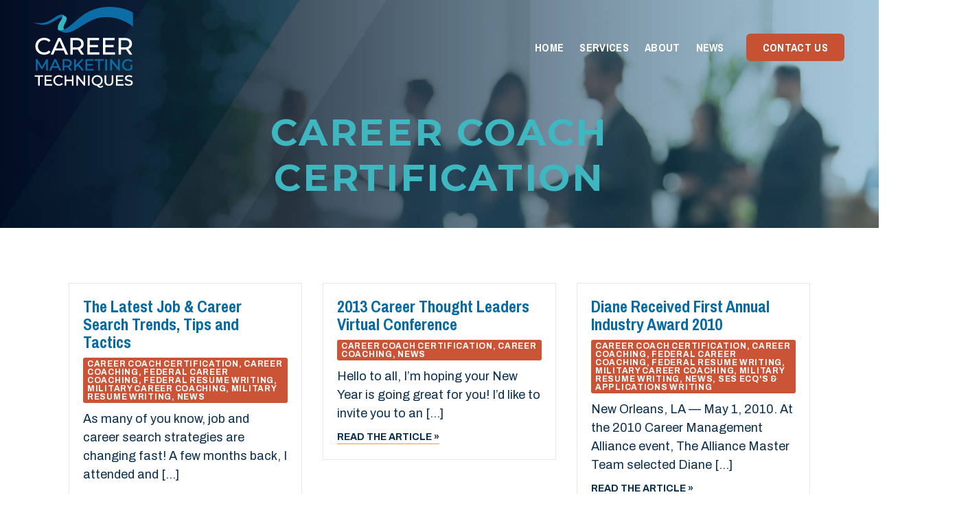

--- FILE ---
content_type: text/html; charset=UTF-8
request_url: https://polishedresumes.com/tag/career-coach-certification/
body_size: 9059
content:
<!DOCTYPE html>

<html lang="en-US">

<head>
	<meta charset="UTF-8">
	<meta name="viewport" content="width=device-width, initial-scale=1">
	<link rel="profile" href="http://gmpg.org/xfn/11">
	<meta name='robots' content='index, follow, max-image-preview:large, max-snippet:-1, max-video-preview:-1' />
	<style>img:is([sizes="auto" i], [sizes^="auto," i]) { contain-intrinsic-size: 3000px 1500px }</style>
	
	<!-- This site is optimized with the Yoast SEO plugin v26.6 - https://yoast.com/wordpress/plugins/seo/ -->
	<title>Career Coach Certification Archives - Career Marketing Techniques</title>
	<link rel="canonical" href="https://polishedresumes.com/tag/career-coach-certification/" />
	<meta property="og:locale" content="en_US" />
	<meta property="og:type" content="article" />
	<meta property="og:title" content="Career Coach Certification Archives - Career Marketing Techniques" />
	<meta property="og:url" content="https://polishedresumes.com/tag/career-coach-certification/" />
	<meta property="og:site_name" content="Career Marketing Techniques" />
	<meta name="twitter:card" content="summary_large_image" />
	<script type="application/ld+json" class="yoast-schema-graph">{"@context":"https://schema.org","@graph":[{"@type":"CollectionPage","@id":"https://polishedresumes.com/tag/career-coach-certification/","url":"https://polishedresumes.com/tag/career-coach-certification/","name":"Career Coach Certification Archives - Career Marketing Techniques","isPartOf":{"@id":"https://polishedresumes.com/#website"},"breadcrumb":{"@id":"https://polishedresumes.com/tag/career-coach-certification/#breadcrumb"},"inLanguage":"en-US"},{"@type":"BreadcrumbList","@id":"https://polishedresumes.com/tag/career-coach-certification/#breadcrumb","itemListElement":[{"@type":"ListItem","position":1,"name":"Home","item":"https://polishedresumes.com/"},{"@type":"ListItem","position":2,"name":"Career Coach Certification"}]},{"@type":"WebSite","@id":"https://polishedresumes.com/#website","url":"https://polishedresumes.com/","name":"Career Marketing Techniques","description":"Award winning career coaching, training &amp; resume writing services","publisher":{"@id":"https://polishedresumes.com/#organization"},"potentialAction":[{"@type":"SearchAction","target":{"@type":"EntryPoint","urlTemplate":"https://polishedresumes.com/?s={search_term_string}"},"query-input":{"@type":"PropertyValueSpecification","valueRequired":true,"valueName":"search_term_string"}}],"inLanguage":"en-US"},{"@type":"Organization","@id":"https://polishedresumes.com/#organization","name":"Career Marketing Techniques","url":"https://polishedresumes.com/","logo":{"@type":"ImageObject","inLanguage":"en-US","@id":"https://polishedresumes.com/#/schema/logo/image/","url":"https://polishedresumes.com/wp/wp-content/uploads/2019/03/logo.png","contentUrl":"https://polishedresumes.com/wp/wp-content/uploads/2019/03/logo.png","width":114,"height":100,"caption":"Career Marketing Techniques"},"image":{"@id":"https://polishedresumes.com/#/schema/logo/image/"}}]}</script>
	<!-- / Yoast SEO plugin. -->


<link rel='dns-prefetch' href='//fonts.googleapis.com' />
<link href='https://fonts.gstatic.com' crossorigin rel='preconnect' />
<link rel="alternate" type="application/rss+xml" title="Career Marketing Techniques &raquo; Feed" href="https://polishedresumes.com/feed/" />
<link rel="alternate" type="application/rss+xml" title="Career Marketing Techniques &raquo; Comments Feed" href="https://polishedresumes.com/comments/feed/" />
<link rel="alternate" type="application/rss+xml" title="Career Marketing Techniques &raquo; Career Coach Certification Tag Feed" href="https://polishedresumes.com/tag/career-coach-certification/feed/" />
<link rel="preload" href="https://polishedresumes.com/wp/wp-content/plugins/bb-plugin/fonts/fontawesome/5.15.4/webfonts/fa-solid-900.woff2" as="font" type="font/woff2" crossorigin="anonymous">
<link rel="preload" href="https://polishedresumes.com/wp/wp-content/plugins/bb-plugin/fonts/fontawesome/5.15.4/webfonts/fa-regular-400.woff2" as="font" type="font/woff2" crossorigin="anonymous">
<link rel="preload" href="https://polishedresumes.com/wp/wp-content/plugins/bb-plugin/fonts/fontawesome/5.15.4/webfonts/fa-brands-400.woff2" as="font" type="font/woff2" crossorigin="anonymous">
		<style class="wpbf-google-fonts"></style>
		<style id='global-styles-inline-css'>
:root{--wp--preset--aspect-ratio--square: 1;--wp--preset--aspect-ratio--4-3: 4/3;--wp--preset--aspect-ratio--3-4: 3/4;--wp--preset--aspect-ratio--3-2: 3/2;--wp--preset--aspect-ratio--2-3: 2/3;--wp--preset--aspect-ratio--16-9: 16/9;--wp--preset--aspect-ratio--9-16: 9/16;--wp--preset--color--black: #000000;--wp--preset--color--cyan-bluish-gray: #abb8c3;--wp--preset--color--white: #ffffff;--wp--preset--color--pale-pink: #f78da7;--wp--preset--color--vivid-red: #cf2e2e;--wp--preset--color--luminous-vivid-orange: #ff6900;--wp--preset--color--luminous-vivid-amber: #fcb900;--wp--preset--color--light-green-cyan: #7bdcb5;--wp--preset--color--vivid-green-cyan: #00d084;--wp--preset--color--pale-cyan-blue: #8ed1fc;--wp--preset--color--vivid-cyan-blue: #0693e3;--wp--preset--color--vivid-purple: #9b51e0;--wp--preset--color--navy: #082d4d;--wp--preset--color--sapphire: #086ba3;--wp--preset--color--teal: #3fb7c0;--wp--preset--color--rust: #c75133;--wp--preset--color--sunset: #f09e2e;--wp--preset--color--light-grey: #e8e8e9;--wp--preset--color--soft-white: #f2f3f7;--wp--preset--gradient--vivid-cyan-blue-to-vivid-purple: linear-gradient(135deg,rgba(6,147,227,1) 0%,rgb(155,81,224) 100%);--wp--preset--gradient--light-green-cyan-to-vivid-green-cyan: linear-gradient(135deg,rgb(122,220,180) 0%,rgb(0,208,130) 100%);--wp--preset--gradient--luminous-vivid-amber-to-luminous-vivid-orange: linear-gradient(135deg,rgba(252,185,0,1) 0%,rgba(255,105,0,1) 100%);--wp--preset--gradient--luminous-vivid-orange-to-vivid-red: linear-gradient(135deg,rgba(255,105,0,1) 0%,rgb(207,46,46) 100%);--wp--preset--gradient--very-light-gray-to-cyan-bluish-gray: linear-gradient(135deg,rgb(238,238,238) 0%,rgb(169,184,195) 100%);--wp--preset--gradient--cool-to-warm-spectrum: linear-gradient(135deg,rgb(74,234,220) 0%,rgb(151,120,209) 20%,rgb(207,42,186) 40%,rgb(238,44,130) 60%,rgb(251,105,98) 80%,rgb(254,248,76) 100%);--wp--preset--gradient--blush-light-purple: linear-gradient(135deg,rgb(255,206,236) 0%,rgb(152,150,240) 100%);--wp--preset--gradient--blush-bordeaux: linear-gradient(135deg,rgb(254,205,165) 0%,rgb(254,45,45) 50%,rgb(107,0,62) 100%);--wp--preset--gradient--luminous-dusk: linear-gradient(135deg,rgb(255,203,112) 0%,rgb(199,81,192) 50%,rgb(65,88,208) 100%);--wp--preset--gradient--pale-ocean: linear-gradient(135deg,rgb(255,245,203) 0%,rgb(182,227,212) 50%,rgb(51,167,181) 100%);--wp--preset--gradient--electric-grass: linear-gradient(135deg,rgb(202,248,128) 0%,rgb(113,206,126) 100%);--wp--preset--gradient--midnight: linear-gradient(135deg,rgb(2,3,129) 0%,rgb(40,116,252) 100%);--wp--preset--font-size--small: 14px;--wp--preset--font-size--medium: 20px;--wp--preset--font-size--large: 20px;--wp--preset--font-size--x-large: 42px;--wp--preset--font-size--tiny: 12px;--wp--preset--font-size--regular: 16px;--wp--preset--font-size--larger: 32px;--wp--preset--font-size--extra: 44px;--wp--preset--spacing--20: 0.44rem;--wp--preset--spacing--30: 0.67rem;--wp--preset--spacing--40: 1rem;--wp--preset--spacing--50: 1.5rem;--wp--preset--spacing--60: 2.25rem;--wp--preset--spacing--70: 3.38rem;--wp--preset--spacing--80: 5.06rem;--wp--preset--shadow--natural: 6px 6px 9px rgba(0, 0, 0, 0.2);--wp--preset--shadow--deep: 12px 12px 50px rgba(0, 0, 0, 0.4);--wp--preset--shadow--sharp: 6px 6px 0px rgba(0, 0, 0, 0.2);--wp--preset--shadow--outlined: 6px 6px 0px -3px rgba(255, 255, 255, 1), 6px 6px rgba(0, 0, 0, 1);--wp--preset--shadow--crisp: 6px 6px 0px rgba(0, 0, 0, 1);}:root { --wp--style--global--content-size: 1000px;--wp--style--global--wide-size: 1400px; }:where(body) { margin: 0; }.wp-site-blocks > .alignleft { float: left; margin-right: 2em; }.wp-site-blocks > .alignright { float: right; margin-left: 2em; }.wp-site-blocks > .aligncenter { justify-content: center; margin-left: auto; margin-right: auto; }:where(.wp-site-blocks) > * { margin-block-start: 24px; margin-block-end: 0; }:where(.wp-site-blocks) > :first-child { margin-block-start: 0; }:where(.wp-site-blocks) > :last-child { margin-block-end: 0; }:root { --wp--style--block-gap: 24px; }:root :where(.is-layout-flow) > :first-child{margin-block-start: 0;}:root :where(.is-layout-flow) > :last-child{margin-block-end: 0;}:root :where(.is-layout-flow) > *{margin-block-start: 24px;margin-block-end: 0;}:root :where(.is-layout-constrained) > :first-child{margin-block-start: 0;}:root :where(.is-layout-constrained) > :last-child{margin-block-end: 0;}:root :where(.is-layout-constrained) > *{margin-block-start: 24px;margin-block-end: 0;}:root :where(.is-layout-flex){gap: 24px;}:root :where(.is-layout-grid){gap: 24px;}.is-layout-flow > .alignleft{float: left;margin-inline-start: 0;margin-inline-end: 2em;}.is-layout-flow > .alignright{float: right;margin-inline-start: 2em;margin-inline-end: 0;}.is-layout-flow > .aligncenter{margin-left: auto !important;margin-right: auto !important;}.is-layout-constrained > .alignleft{float: left;margin-inline-start: 0;margin-inline-end: 2em;}.is-layout-constrained > .alignright{float: right;margin-inline-start: 2em;margin-inline-end: 0;}.is-layout-constrained > .aligncenter{margin-left: auto !important;margin-right: auto !important;}.is-layout-constrained > :where(:not(.alignleft):not(.alignright):not(.alignfull)){max-width: var(--wp--style--global--content-size);margin-left: auto !important;margin-right: auto !important;}.is-layout-constrained > .alignwide{max-width: var(--wp--style--global--wide-size);}body .is-layout-flex{display: flex;}.is-layout-flex{flex-wrap: wrap;align-items: center;}.is-layout-flex > :is(*, div){margin: 0;}body .is-layout-grid{display: grid;}.is-layout-grid > :is(*, div){margin: 0;}body{padding-top: 0px;padding-right: 0px;padding-bottom: 0px;padding-left: 0px;}a:where(:not(.wp-element-button)){text-decoration: underline;}:root :where(.wp-element-button, .wp-block-button__link){background-color: #32373c;border-width: 0;color: #fff;font-family: inherit;font-size: inherit;line-height: inherit;padding: calc(0.667em + 2px) calc(1.333em + 2px);text-decoration: none;}.has-black-color{color: var(--wp--preset--color--black) !important;}.has-cyan-bluish-gray-color{color: var(--wp--preset--color--cyan-bluish-gray) !important;}.has-white-color{color: var(--wp--preset--color--white) !important;}.has-pale-pink-color{color: var(--wp--preset--color--pale-pink) !important;}.has-vivid-red-color{color: var(--wp--preset--color--vivid-red) !important;}.has-luminous-vivid-orange-color{color: var(--wp--preset--color--luminous-vivid-orange) !important;}.has-luminous-vivid-amber-color{color: var(--wp--preset--color--luminous-vivid-amber) !important;}.has-light-green-cyan-color{color: var(--wp--preset--color--light-green-cyan) !important;}.has-vivid-green-cyan-color{color: var(--wp--preset--color--vivid-green-cyan) !important;}.has-pale-cyan-blue-color{color: var(--wp--preset--color--pale-cyan-blue) !important;}.has-vivid-cyan-blue-color{color: var(--wp--preset--color--vivid-cyan-blue) !important;}.has-vivid-purple-color{color: var(--wp--preset--color--vivid-purple) !important;}.has-navy-color{color: var(--wp--preset--color--navy) !important;}.has-sapphire-color{color: var(--wp--preset--color--sapphire) !important;}.has-teal-color{color: var(--wp--preset--color--teal) !important;}.has-rust-color{color: var(--wp--preset--color--rust) !important;}.has-sunset-color{color: var(--wp--preset--color--sunset) !important;}.has-light-grey-color{color: var(--wp--preset--color--light-grey) !important;}.has-soft-white-color{color: var(--wp--preset--color--soft-white) !important;}.has-black-background-color{background-color: var(--wp--preset--color--black) !important;}.has-cyan-bluish-gray-background-color{background-color: var(--wp--preset--color--cyan-bluish-gray) !important;}.has-white-background-color{background-color: var(--wp--preset--color--white) !important;}.has-pale-pink-background-color{background-color: var(--wp--preset--color--pale-pink) !important;}.has-vivid-red-background-color{background-color: var(--wp--preset--color--vivid-red) !important;}.has-luminous-vivid-orange-background-color{background-color: var(--wp--preset--color--luminous-vivid-orange) !important;}.has-luminous-vivid-amber-background-color{background-color: var(--wp--preset--color--luminous-vivid-amber) !important;}.has-light-green-cyan-background-color{background-color: var(--wp--preset--color--light-green-cyan) !important;}.has-vivid-green-cyan-background-color{background-color: var(--wp--preset--color--vivid-green-cyan) !important;}.has-pale-cyan-blue-background-color{background-color: var(--wp--preset--color--pale-cyan-blue) !important;}.has-vivid-cyan-blue-background-color{background-color: var(--wp--preset--color--vivid-cyan-blue) !important;}.has-vivid-purple-background-color{background-color: var(--wp--preset--color--vivid-purple) !important;}.has-navy-background-color{background-color: var(--wp--preset--color--navy) !important;}.has-sapphire-background-color{background-color: var(--wp--preset--color--sapphire) !important;}.has-teal-background-color{background-color: var(--wp--preset--color--teal) !important;}.has-rust-background-color{background-color: var(--wp--preset--color--rust) !important;}.has-sunset-background-color{background-color: var(--wp--preset--color--sunset) !important;}.has-light-grey-background-color{background-color: var(--wp--preset--color--light-grey) !important;}.has-soft-white-background-color{background-color: var(--wp--preset--color--soft-white) !important;}.has-black-border-color{border-color: var(--wp--preset--color--black) !important;}.has-cyan-bluish-gray-border-color{border-color: var(--wp--preset--color--cyan-bluish-gray) !important;}.has-white-border-color{border-color: var(--wp--preset--color--white) !important;}.has-pale-pink-border-color{border-color: var(--wp--preset--color--pale-pink) !important;}.has-vivid-red-border-color{border-color: var(--wp--preset--color--vivid-red) !important;}.has-luminous-vivid-orange-border-color{border-color: var(--wp--preset--color--luminous-vivid-orange) !important;}.has-luminous-vivid-amber-border-color{border-color: var(--wp--preset--color--luminous-vivid-amber) !important;}.has-light-green-cyan-border-color{border-color: var(--wp--preset--color--light-green-cyan) !important;}.has-vivid-green-cyan-border-color{border-color: var(--wp--preset--color--vivid-green-cyan) !important;}.has-pale-cyan-blue-border-color{border-color: var(--wp--preset--color--pale-cyan-blue) !important;}.has-vivid-cyan-blue-border-color{border-color: var(--wp--preset--color--vivid-cyan-blue) !important;}.has-vivid-purple-border-color{border-color: var(--wp--preset--color--vivid-purple) !important;}.has-navy-border-color{border-color: var(--wp--preset--color--navy) !important;}.has-sapphire-border-color{border-color: var(--wp--preset--color--sapphire) !important;}.has-teal-border-color{border-color: var(--wp--preset--color--teal) !important;}.has-rust-border-color{border-color: var(--wp--preset--color--rust) !important;}.has-sunset-border-color{border-color: var(--wp--preset--color--sunset) !important;}.has-light-grey-border-color{border-color: var(--wp--preset--color--light-grey) !important;}.has-soft-white-border-color{border-color: var(--wp--preset--color--soft-white) !important;}.has-vivid-cyan-blue-to-vivid-purple-gradient-background{background: var(--wp--preset--gradient--vivid-cyan-blue-to-vivid-purple) !important;}.has-light-green-cyan-to-vivid-green-cyan-gradient-background{background: var(--wp--preset--gradient--light-green-cyan-to-vivid-green-cyan) !important;}.has-luminous-vivid-amber-to-luminous-vivid-orange-gradient-background{background: var(--wp--preset--gradient--luminous-vivid-amber-to-luminous-vivid-orange) !important;}.has-luminous-vivid-orange-to-vivid-red-gradient-background{background: var(--wp--preset--gradient--luminous-vivid-orange-to-vivid-red) !important;}.has-very-light-gray-to-cyan-bluish-gray-gradient-background{background: var(--wp--preset--gradient--very-light-gray-to-cyan-bluish-gray) !important;}.has-cool-to-warm-spectrum-gradient-background{background: var(--wp--preset--gradient--cool-to-warm-spectrum) !important;}.has-blush-light-purple-gradient-background{background: var(--wp--preset--gradient--blush-light-purple) !important;}.has-blush-bordeaux-gradient-background{background: var(--wp--preset--gradient--blush-bordeaux) !important;}.has-luminous-dusk-gradient-background{background: var(--wp--preset--gradient--luminous-dusk) !important;}.has-pale-ocean-gradient-background{background: var(--wp--preset--gradient--pale-ocean) !important;}.has-electric-grass-gradient-background{background: var(--wp--preset--gradient--electric-grass) !important;}.has-midnight-gradient-background{background: var(--wp--preset--gradient--midnight) !important;}.has-small-font-size{font-size: var(--wp--preset--font-size--small) !important;}.has-medium-font-size{font-size: var(--wp--preset--font-size--medium) !important;}.has-large-font-size{font-size: var(--wp--preset--font-size--large) !important;}.has-x-large-font-size{font-size: var(--wp--preset--font-size--x-large) !important;}.has-tiny-font-size{font-size: var(--wp--preset--font-size--tiny) !important;}.has-regular-font-size{font-size: var(--wp--preset--font-size--regular) !important;}.has-larger-font-size{font-size: var(--wp--preset--font-size--larger) !important;}.has-extra-font-size{font-size: var(--wp--preset--font-size--extra) !important;}
:root :where(.wp-block-pullquote){font-size: 1.5em;line-height: 1.6;}
</style>
<link rel='stylesheet' id='wpo_min-header-0-css' href='https://polishedresumes.com/wp/wp-content/cache/wpo-minify/1767216070/assets/wpo-minify-header-ca852066.min.css' media='all' />
<link rel='stylesheet' id='fl-builder-layout-bundle-ed5f9c3419e85c3c5f72f9caebf488c1-css' href='https://polishedresumes.com/wp/wp-content/uploads/bb-plugin/cache/ed5f9c3419e85c3c5f72f9caebf488c1-layout-bundle.css' media='all' />
<link rel='stylesheet' id='wpo_min-header-2-css' href='https://polishedresumes.com/wp/wp-content/cache/wpo-minify/1767216070/assets/wpo-minify-header-e3923819.min.css' media='all' />
<script src="https://polishedresumes.com/wp/wp-content/cache/wpo-minify/1767216070/assets/wpo-minify-header-7b380e42.min.js" id="wpo_min-header-0-js"></script>
<link rel="https://api.w.org/" href="https://polishedresumes.com/wp-json/" /><link rel="alternate" title="JSON" type="application/json" href="https://polishedresumes.com/wp-json/wp/v2/tags/10" /><link rel="EditURI" type="application/rsd+xml" title="RSD" href="https://polishedresumes.com/wp/xmlrpc.php?rsd" />
<meta name="generator" content="WordPress 6.8.3" />
<!-- start Simple Custom CSS and JS -->
<script>
document.addEventListener('DOMContentLoaded', function() {
    const marqueeContainer = document.getElementById('marquee-container');
    const marqueeContent = document.getElementById('marquee-content');

    let marqueeSpeed = 1; // Adjust the speed as needed
    let resetPoint = -marqueeContent.offsetWidth; // Reset point
    let currentTransform = 0;

    function animateMarquee() {
        currentTransform -= marqueeSpeed;
        if (currentTransform < resetPoint) {
            currentTransform = 0;
        }
        marqueeContent.style.transform = `translateX(${currentTransform}px)`;
        requestAnimationFrame(animateMarquee);
    }

    animateMarquee();
});</script>
<!-- end Simple Custom CSS and JS -->
<!-- start Simple Custom CSS and JS -->
<!-- Google tag (gtag.js) -->
<script async src="https://www.googletagmanager.com/gtag/js?id=G-PN1H1B0QT5"></script>
<script>
  window.dataLayer = window.dataLayer || [];
  function gtag(){dataLayer.push(arguments);}
  gtag('js', new Date());

  gtag('config', 'G-PN1H1B0QT5');
</script><!-- end Simple Custom CSS and JS -->
<meta name="generator" content="performance-lab 4.0.0; plugins: webp-uploads">
<meta name="generator" content="webp-uploads 2.6.0">
<meta name="theme-color" content="#082d4d"><link rel="icon" href="https://polishedresumes.com/wp/wp-content/uploads/2024/10/cropped-CareerMarketingTechniques_favicon-5-32x32.png" sizes="32x32" />
<link rel="icon" href="https://polishedresumes.com/wp/wp-content/uploads/2024/10/cropped-CareerMarketingTechniques_favicon-5-192x192.png" sizes="192x192" />
<link rel="apple-touch-icon" href="https://polishedresumes.com/wp/wp-content/uploads/2024/10/cropped-CareerMarketingTechniques_favicon-5-180x180.png" />
<meta name="msapplication-TileImage" content="https://polishedresumes.com/wp/wp-content/uploads/2024/10/cropped-CareerMarketingTechniques_favicon-5-270x270.png" />
		<style id="wp-custom-css">
			h1,
h2,
h3 {
	color: #082d4d;
}

body {
	font-size: 18px;
}

:where(.wp-block-button__link) {
    border-radius: 6px;
	text-transform: uppercase;
	font-family: "Archivo Narrow", sans-serif !important;
    font-weight: 500 !important;
    letter-spacing: 0.04em !important;
}

.cn-buttons-container a:hover {
	color: #fff !important;
}
.cn-buttons-container a {
color: #F09E2E !important;
}		</style>
		</head>

<body class="archive tag tag-career-coach-certification tag-10 wp-custom-logo wp-theme-page-builder-framework wp-child-theme-page-builder-framework-child fl-builder-2-9-4-2 fl-themer-1-5-2-1-20251125200437 fl-no-js fl-theme-builder-header fl-theme-builder-header-header fl-theme-builder-footer fl-theme-builder-footer-footer fl-theme-builder-archive fl-theme-builder-archive-archives wpbf wpbf-no-sidebar" itemscope="itemscope" itemtype="https://schema.org/Blog">

	<a class="screen-reader-text skip-link" href="#content" title="Skip to content">Skip to content</a>

	
	
	<div id="container" class="hfeed wpbf-page">

		
		<header class="fl-builder-content fl-builder-content-39 fl-builder-global-templates-locked" data-post-id="39" data-type="header" data-sticky="1" data-sticky-on="all" data-sticky-breakpoint="medium" data-shrink="0" data-overlay="1" data-overlay-bg="transparent" data-shrink-image-height="50px" role="banner" itemscope="itemscope" itemtype="http://schema.org/WPHeader"><div class="fl-row fl-row-full-width fl-row-bg-color fl-node-746sw8ev5qt2 fl-row-default-height fl-row-align-center" data-node="746sw8ev5qt2">
	<div class="fl-row-content-wrap">
						<div class="fl-row-content fl-row-full-width fl-node-content">
		<div  class="fl-module fl-module-box fl-node-x8lczh0sngb4" data-node="x8lczh0sngb4">
	<div class="fl-module fl-module-photo fl-node-5qdupl4zaxjk logo" data-node="5qdupl4zaxjk">
	<div class="fl-module-content fl-node-content">
		<div class="fl-photo fl-photo-align-left" itemscope itemtype="https://schema.org/ImageObject">
	<div class="fl-photo-content fl-photo-img-png">
				<a href="/" target="_self" itemprop="url">
				<img loading="lazy" decoding="async" class="fl-photo-img wp-image-4753 size-full" src="https://polishedresumes.com/wp/wp-content/uploads/2024/04/Career-Marketing-Techniques-Logo-White.png" alt="Career Marketing Techniques Logo" itemprop="image" height="118" width="144"  data-no-lazy="1" />
				</a>
					</div>
	</div>
	</div>
</div>
<div class="fl-module fl-module-photo fl-node-tpaj9qvd6s5o logo_scroll" data-node="tpaj9qvd6s5o">
	<div class="fl-module-content fl-node-content">
		<div class="fl-photo fl-photo-align-left" itemscope itemtype="https://schema.org/ImageObject">
	<div class="fl-photo-content fl-photo-img-png">
				<a href="/" target="_self" itemprop="url">
				<img loading="lazy" decoding="async" class="fl-photo-img wp-image-4906 size-full" src="https://polishedresumes.com/wp/wp-content/uploads/2024/11/Career-Marketing-Techniques-White-alt.png" alt="Career Marketing Techniques Logo" itemprop="image" height="119" width="144"  data-no-lazy="1" />
				</a>
					</div>
	</div>
	</div>
</div>
<div class="fl-module fl-module-menu fl-node-pye984s1t3l6" data-node="pye984s1t3l6">
	<div class="fl-module-content fl-node-content">
		<div class="fl-menu fl-menu-responsive-toggle-mobile fl-menu-responsive-flyout-overlay fl-flyout-right">
	<button class="fl-menu-mobile-toggle hamburger" aria-label="Menu"><span class="fl-menu-icon svg-container"><svg version="1.1" class="hamburger-menu" xmlns="http://www.w3.org/2000/svg" xmlns:xlink="http://www.w3.org/1999/xlink" viewBox="0 0 512 512">
<rect class="fl-hamburger-menu-top" width="512" height="102"/>
<rect class="fl-hamburger-menu-middle" y="205" width="512" height="102"/>
<rect class="fl-hamburger-menu-bottom" y="410" width="512" height="102"/>
</svg>
</span></button>	<div class="fl-clear"></div>
	<nav aria-label="Menu" itemscope="itemscope" itemtype="https://schema.org/SiteNavigationElement"><ul id="menu-menu" class="menu fl-menu-horizontal fl-toggle-none"><li id="menu-item-4858" class="menu-item menu-item-type-post_type menu-item-object-page menu-item-home"><a href="https://polishedresumes.com/">Home</a></li><li id="menu-item-4865" class="menu-item menu-item-type-custom menu-item-object-custom menu-item-has-children fl-has-submenu"><div class="fl-has-submenu-container"><a href="#">Services</a><span class="fl-menu-toggle"></span></div><ul class="sub-menu">	<li id="menu-item-4859" class="menu-item menu-item-type-post_type menu-item-object-page"><a href="https://polishedresumes.com/training/">Training</a></li>	<li id="menu-item-4864" class="menu-item menu-item-type-post_type menu-item-object-page"><a href="https://polishedresumes.com/resumes-career-coaching/">Coaching</a></li></ul></li><li id="menu-item-4860" class="menu-item menu-item-type-post_type menu-item-object-page"><a href="https://polishedresumes.com/diane-hudson/">About</a></li><li id="menu-item-4862" class="menu-item menu-item-type-post_type menu-item-object-page"><a href="https://polishedresumes.com/news/">News</a></li><li id="menu-item-4863" class="contact menu-item menu-item-type-post_type menu-item-object-page"><a href="https://polishedresumes.com/contact-us/">Contact Us</a></li></ul></nav></div>
	</div>
</div>
</div>
		</div>
	</div>
</div>
</header>
		<div class="fl-builder-content fl-builder-content-4938 fl-builder-global-templates-locked" data-post-id="4938"><div class="fl-row fl-row-full-width fl-row-bg-photo fl-node-29d08empzijc fl-row-default-height fl-row-align-center" data-node="29d08empzijc">
	<div class="fl-row-content-wrap">
						<div class="fl-row-content fl-row-fixed-width fl-node-content">
		
<div class="fl-col-group fl-node-4irqbal9t8hs fl-col-group-equal-height fl-col-group-align-bottom" data-node="4irqbal9t8hs">
			<div class="fl-col fl-node-93ivoxy85bgs fl-col-bg-color" data-node="93ivoxy85bgs">
	<div class="fl-col-content fl-node-content"><div class="fl-module fl-module-heading fl-node-7cmhq6jzup5i" data-node="7cmhq6jzup5i">
	<div class="fl-module-content fl-node-content">
		<h1 class="fl-heading">
		<span class="fl-heading-text">Career Coach Certification</span>
	</h1>
	</div>
</div>
</div>
</div>
	</div>
		</div>
	</div>
</div>
<div class="fl-row fl-row-full-width fl-row-bg-none fl-node-bj7h80zgeti9 fl-row-default-height fl-row-align-center" data-node="bj7h80zgeti9">
	<div class="fl-row-content-wrap">
						<div class="fl-row-content fl-row-fixed-width fl-node-content">
		
<div class="fl-col-group fl-node-ar3zhqgy9pv7" data-node="ar3zhqgy9pv7">
			<div class="fl-col fl-node-musiogdj248w fl-col-bg-color" data-node="musiogdj248w">
	<div class="fl-col-content fl-node-content"><div class="fl-module fl-module-post-grid fl-node-9h53i7uwodz1" data-node="9h53i7uwodz1">
	<div class="fl-module-content fl-node-content">
			<div class="fl-post-grid" itemscope="itemscope" itemtype="https://schema.org/Collection">
	<div class="fl-post-grid-post fl-post-align-default post-1783 post type-post status-publish format-standard hentry category-career-coach-certification category-career-coaching category-federal-career-coaching category-federal-resume-writing category-military-career-coaching category-military-resume-writing category-news tag-career-coach-certification tag-career-coaching tag-federal-career-coaching tag-federal-resume-writing tag-military-career-coaching tag-military-resume-writing wpbf-post" itemscope itemtype="https://schema.org/BlogPosting">

	<meta itemscope itemprop="mainEntityOfPage" itemtype="https://schema.org/WebPage" itemid="https://polishedresumes.com/career-coaching/latest-job-career-search-trends/" content="The Latest Job &#038; Career Search Trends, Tips and Tactics" /><meta itemprop="datePublished" content="2014-03-28" /><meta itemprop="dateModified" content="2024-11-22" /><div itemprop="publisher" itemscope itemtype="https://schema.org/Organization"><meta itemprop="name" content="Career Marketing Techniques"><div itemprop="logo" itemscope itemtype="https://schema.org/ImageObject"><meta itemprop="url" content="https://polishedresumes.com/wp/wp-content/uploads/2024/04/Career-Marketing-Techniques-Logo.png"></div></div><div itemscope itemprop="author" itemtype="https://schema.org/Person"><meta itemprop="url" content="https://polishedresumes.com/author/diane/" /><meta itemprop="name" content="Diane Hudson" /></div><div itemprop="interactionStatistic" itemscope itemtype="https://schema.org/InteractionCounter"><meta itemprop="interactionType" content="https://schema.org/CommentAction" /><meta itemprop="userInteractionCount" content="0" /></div>	
	<div class="fl-post-grid-text">

		<h2 class="fl-post-grid-title" itemprop="headline">
			<a href="https://polishedresumes.com/career-coaching/latest-job-career-search-trends/" title="The Latest Job &#038; Career Search Trends, Tips and Tactics">The Latest Job &#038; Career Search Trends, Tips and Tactics</a>
		</h2>

		
		
				<div class="fl-post-grid-meta-terms">
			<div class="fl-post-grid-terms">
				<span class="fl-terms-label"></span>
				<a href="https://polishedresumes.com/category/career-coach-certification/" rel="tag">Career Coach Certification</a><span class="fl-sep-term">, </span><a href="https://polishedresumes.com/category/career-coaching/" rel="tag">Career Coaching</a><span class="fl-sep-term">, </span><a href="https://polishedresumes.com/category/federal-career-coaching/" rel="tag">Federal Career Coaching</a><span class="fl-sep-term">, </span><a href="https://polishedresumes.com/category/federal-resume-writing/" rel="tag">Federal Resume Writing</a><span class="fl-sep-term">, </span><a href="https://polishedresumes.com/category/military-career-coaching/" rel="tag">Military Career Coaching</a><span class="fl-sep-term">, </span><a href="https://polishedresumes.com/category/military-resume-writing/" rel="tag">Military Resume Writing</a><span class="fl-sep-term">, </span><a href="https://polishedresumes.com/category/news/" rel="tag">News</a>			</div>
		</div>
		
		
	
	
	
		
				<div class="fl-post-grid-content">
							<p>As many of you know, job and career search strategies are changing fast! A few months back, I attended and [&hellip;]</p>
									<a class="fl-post-grid-more" href="https://polishedresumes.com/career-coaching/latest-job-career-search-trends/" title="The Latest Job &#038; Career Search Trends, Tips and Tactics">Read the article »</a>
					</div>
		
		
	</div>
</div>

<div class="fl-post-grid-post fl-post-align-default post-1443 post type-post status-publish format-standard hentry category-career-coach-certification category-career-coaching category-news tag-career-coach-certification tag-career-coaching wpbf-post" itemscope itemtype="https://schema.org/BlogPosting">

	<meta itemscope itemprop="mainEntityOfPage" itemtype="https://schema.org/WebPage" itemid="https://polishedresumes.com/news/2013-career-thought-leaders-virtual-conference/" content="2013 Career Thought Leaders Virtual Conference" /><meta itemprop="datePublished" content="2013-01-14" /><meta itemprop="dateModified" content="2024-11-22" /><div itemprop="publisher" itemscope itemtype="https://schema.org/Organization"><meta itemprop="name" content="Career Marketing Techniques"><div itemprop="logo" itemscope itemtype="https://schema.org/ImageObject"><meta itemprop="url" content="https://polishedresumes.com/wp/wp-content/uploads/2024/04/Career-Marketing-Techniques-Logo.png"></div></div><div itemscope itemprop="author" itemtype="https://schema.org/Person"><meta itemprop="url" content="https://polishedresumes.com/author/diane/" /><meta itemprop="name" content="Diane Hudson" /></div><div itemprop="interactionStatistic" itemscope itemtype="https://schema.org/InteractionCounter"><meta itemprop="interactionType" content="https://schema.org/CommentAction" /><meta itemprop="userInteractionCount" content="0" /></div>	
	<div class="fl-post-grid-text">

		<h2 class="fl-post-grid-title" itemprop="headline">
			<a href="https://polishedresumes.com/news/2013-career-thought-leaders-virtual-conference/" title="2013 Career Thought Leaders Virtual Conference">2013 Career Thought Leaders Virtual Conference</a>
		</h2>

		
		
				<div class="fl-post-grid-meta-terms">
			<div class="fl-post-grid-terms">
				<span class="fl-terms-label"></span>
				<a href="https://polishedresumes.com/category/career-coach-certification/" rel="tag">Career Coach Certification</a><span class="fl-sep-term">, </span><a href="https://polishedresumes.com/category/career-coaching/" rel="tag">Career Coaching</a><span class="fl-sep-term">, </span><a href="https://polishedresumes.com/category/news/" rel="tag">News</a>			</div>
		</div>
		
		
	
	
	
		
				<div class="fl-post-grid-content">
							<p>Hello to all, I&#8217;m hoping your New Year is going great for you! I&#8217;d like to invite you to an [&hellip;]</p>
									<a class="fl-post-grid-more" href="https://polishedresumes.com/news/2013-career-thought-leaders-virtual-conference/" title="2013 Career Thought Leaders Virtual Conference">Read the article »</a>
					</div>
		
		
	</div>
</div>

<div class="fl-post-grid-post fl-post-align-default post-352 post type-post status-publish format-standard hentry category-career-coach-certification category-career-coaching category-federal-career-coaching category-federal-resume-writing category-military-career-coaching category-military-resume-writing category-news category-ses-ecq-application-writing tag-career-coach-certification tag-career-coaching tag-federal-career-coach tag-resume-writing-services tag-ses-ecq-writing wpbf-post" itemscope itemtype="https://schema.org/BlogPosting">

	<meta itemscope itemprop="mainEntityOfPage" itemtype="https://schema.org/WebPage" itemid="https://polishedresumes.com/career-coaching/diane-received-first-annual-industry-award-2010/" content="Diane Received First Annual Industry Award 2010" /><meta itemprop="datePublished" content="2011-08-02" /><meta itemprop="dateModified" content="2024-11-22" /><div itemprop="publisher" itemscope itemtype="https://schema.org/Organization"><meta itemprop="name" content="Career Marketing Techniques"><div itemprop="logo" itemscope itemtype="https://schema.org/ImageObject"><meta itemprop="url" content="https://polishedresumes.com/wp/wp-content/uploads/2024/04/Career-Marketing-Techniques-Logo.png"></div></div><div itemscope itemprop="author" itemtype="https://schema.org/Person"><meta itemprop="url" content="https://polishedresumes.com/author/diane/" /><meta itemprop="name" content="Diane Hudson" /></div><div itemprop="interactionStatistic" itemscope itemtype="https://schema.org/InteractionCounter"><meta itemprop="interactionType" content="https://schema.org/CommentAction" /><meta itemprop="userInteractionCount" content="0" /></div>	
	<div class="fl-post-grid-text">

		<h2 class="fl-post-grid-title" itemprop="headline">
			<a href="https://polishedresumes.com/career-coaching/diane-received-first-annual-industry-award-2010/" title="Diane Received First Annual Industry Award 2010">Diane Received First Annual Industry Award 2010</a>
		</h2>

		
		
				<div class="fl-post-grid-meta-terms">
			<div class="fl-post-grid-terms">
				<span class="fl-terms-label"></span>
				<a href="https://polishedresumes.com/category/career-coach-certification/" rel="tag">Career Coach Certification</a><span class="fl-sep-term">, </span><a href="https://polishedresumes.com/category/career-coaching/" rel="tag">Career Coaching</a><span class="fl-sep-term">, </span><a href="https://polishedresumes.com/category/federal-career-coaching/" rel="tag">Federal Career Coaching</a><span class="fl-sep-term">, </span><a href="https://polishedresumes.com/category/federal-resume-writing/" rel="tag">Federal Resume Writing</a><span class="fl-sep-term">, </span><a href="https://polishedresumes.com/category/military-career-coaching/" rel="tag">Military Career Coaching</a><span class="fl-sep-term">, </span><a href="https://polishedresumes.com/category/military-resume-writing/" rel="tag">Military Resume Writing</a><span class="fl-sep-term">, </span><a href="https://polishedresumes.com/category/news/" rel="tag">News</a><span class="fl-sep-term">, </span><a href="https://polishedresumes.com/category/ses-ecq-application-writing/" rel="tag">SES ECQ's &amp; Applications Writing</a>			</div>
		</div>
		
		
	
	
	
		
				<div class="fl-post-grid-content">
							<p>New Orleans, LA — May 1, 2010. At the 2010 Career Management Alliance event, The Alliance Master Team selected Diane [&hellip;]</p>
									<a class="fl-post-grid-more" href="https://polishedresumes.com/career-coaching/diane-received-first-annual-industry-award-2010/" title="Diane Received First Annual Industry Award 2010">Read the article »</a>
					</div>
		
		
	</div>
</div>

		<div class="fl-post-grid-sizer"></div>
	</div>
<div class="fl-clear"></div>
	</div>
</div>
</div>
</div>
	</div>
		</div>
	</div>
</div>
</div><footer class="fl-builder-content fl-builder-content-56 fl-builder-global-templates-locked" data-post-id="56" data-type="footer" itemscope="itemscope" itemtype="http://schema.org/WPFooter"><div class="fl-row fl-row-full-width fl-row-bg-photo fl-node-verpdihcyotb fl-row-default-height fl-row-align-center" data-node="verpdihcyotb">
	<div class="fl-row-content-wrap">
						<div class="fl-row-content fl-row-fixed-width fl-node-content">
		<div  class="fl-module fl-module-box fl-node-k5n6evuh7a3c" data-node="k5n6evuh7a3c">
	<div class="fl-module fl-module-testimonials fl-node-urn9zkjw3gty reviews" data-node="urn9zkjw3gty">
	<div class="fl-module-content fl-node-content">
		<div class="fl-testimonials-wrap wide">

	
	<div class="fl-testimonials">
				<div class="fl-testimonial">
			<p>“I truly could not have written and developed my ECQ package without Diane. Her insights and patience over the last year have been invaluable.”</p><p><span style="color: #086ba3;"><strong>NRC CDP client</strong></span></p>		</div>
				<div class="fl-testimonial">
			<p>“I heard that ‘our’ package got through OPM! And in two weeks I start my SES job. Diane, your help &amp; guidance were a BIG part of that success!”</p><p><span style="color: #086ba3;"><strong>NRC CDP</strong></span></p>		</div>
				<div class="fl-testimonial">
			<p>“My military transition to a civilian career in senior-level management went smoothly, thanks to Diane. She was with me from developing customized résumé packages all the way through the final interview.”</p>
<p><span style="color: #086ba3;"><strong>Military-to-civilian client</strong></span></p>
		</div>
				<div class="fl-testimonial">
			<p>“With Diane as my coach, the transition from Navy to civilian was short, landing the perfect job.”</p><p><span style="color: #086ba3;"><strong>NAVY executive transitioning to private sector</strong></span></p>		</div>
				<div class="fl-testimonial">
			<p>“I wish I understood the SES application package as a GS-9, so I could ensure I gained all of the 28 leadership competencies.”</p>
<p><span style="color: #086ba3;"><strong>NRC participant</strong></span></p>
		</div>
				<div class="fl-testimonial">
			<p>“I learned to start early in your career to prepare for an SES application.”</p>
<p><span style="color: #086ba3;"><strong>NAVSEA participant</strong></span></p>
		</div>
				<div class="fl-testimonial">
			<p>“Diane taught us the magic sauce for writing ECQs.”</p>
<p><span style="color: #086ba3;"><strong>FEMA participant</strong></span></p>
		</div>
			</div>
		<div class="fl-slider-prev" role="button" aria-pressed="false" aria-label="Previous"></div>
	<div class="fl-slider-next" role="button" aria-pressed="false" aria-label="Next"></div>
	</div>
	</div>
</div>
</div>
		</div>
	</div>
</div>
<div class="fl-row fl-row-full-width fl-row-bg-photo fl-node-epjrfth1mgbx fl-row-custom-height fl-row-align-center" data-node="epjrfth1mgbx">
	<div class="fl-row-content-wrap">
						<div class="fl-row-content fl-row-fixed-width fl-node-content">
		<div  class="fl-module fl-module-box fl-node-527npo4cabkx" data-node="527npo4cabkx">
	<div  class="fl-module fl-module-box fl-node-b5h27w64guqp" data-node="b5h27w64guqp">
	<div class="fl-module fl-module-heading fl-node-skui1b4yj0m6" data-node="skui1b4yj0m6">
	<div class="fl-module-content fl-node-content">
		<h2 class="fl-heading">
		<span class="fl-heading-text">Your senior executive career is waiting</span>
	</h2>
	</div>
</div>
<div class="fl-module fl-module-button fl-node-hzeqdp7mgjcw" data-node="hzeqdp7mgjcw">
	<div class="fl-module-content fl-node-content">
		<div class="fl-button-wrap fl-button-width-auto fl-button-left">
			<a href="/contact-us/" target="_self" class="fl-button">
							<span class="fl-button-text">Let's talk about it</span>
					</a>
</div>
	</div>
</div>
</div>
<div class="fl-module fl-module-photo fl-node-7vbtesm5kida fl-visible-desktop fl-visible-large fl-visible-medium coach" data-node="7vbtesm5kida">
	<div class="fl-module-content fl-node-content">
		<div class="fl-photo fl-photo-align-right" itemscope itemtype="https://schema.org/ImageObject">
	<div class="fl-photo-content fl-photo-img-png">
				<img loading="lazy" decoding="async" class="fl-photo-img wp-image-4829 size-full" src="https://polishedresumes.com/wp/wp-content/uploads/2024/04/CareerMarketingTechniques_footer_bg.png" alt="" itemprop="image" height="659" width="573"  />
					</div>
	</div>
	</div>
</div>
</div>
		</div>
	</div>
</div>
<div class="fl-row fl-row-full-width fl-row-bg-color fl-node-dnzs8fhki2oq fl-row-default-height fl-row-align-center" data-node="dnzs8fhki2oq">
	<div class="fl-row-content-wrap">
						<div class="fl-row-content fl-row-full-width fl-node-content">
		<div  class="fl-module fl-module-box fl-node-6ns2oj7gkzi3" data-node="6ns2oj7gkzi3">
	<div class="fl-module fl-module-rich-text fl-node-dmtja0rue3v9 credits" data-node="dmtja0rue3v9">
	<div class="fl-module-content fl-node-content">
		<div class="fl-rich-text">
	<p>© 2026 CPCC-CAREERCOACH.COM (CPPC certification by PARW/CC). All Rights Reserved.<br />
<a href="/privacy-policy/">Privacy Policy</a> | <a href="/terms-of-use/">Terms of Use</a> | <a href="/cookie-policy/">Cookie Policy</a> | Website by <a href="https://pibworthps.com" target="_blank" rel="noopener">PibworthPS <span class="screen-reader-text">opens new window</span></a></p>
</div>
	</div>
</div>
<div class="fl-module fl-module-icon-group fl-node-2pr3ou7klqm5" data-node="2pr3ou7klqm5">
	<div class="fl-module-content fl-node-content">
		<div class="fl-icon-group">
	<span class="fl-icon">
								<a href="https://www.facebook.com/CareerMarketingTechniques/" target="_blank" rel="noopener nofollow" >
							<i class="fab fa-facebook-f" aria-hidden="true"></i>
				<span class="sr-only">Like us on Facebook (opens new window)</span>
						</a>
			</span>
		<span class="fl-icon">
								<a href="https://www.linkedin.com/in/dianehudson/" target="_blank" rel="noopener nofollow" >
							<i class="fab fa-linkedin-in" aria-hidden="true"></i>
				<span class="sr-only">Connect with us on LinkedIn (opens new window)</span>
						</a>
			</span>
	</div>
	</div>
</div>
</div>
		</div>
	</div>
</div>
</footer>
	</div>


<script type="speculationrules">
{"prefetch":[{"source":"document","where":{"and":[{"href_matches":"\/*"},{"not":{"href_matches":["\/wp\/wp-*.php","\/wp\/wp-admin\/*","\/wp\/wp-content\/uploads\/*","\/wp\/wp-content\/*","\/wp\/wp-content\/plugins\/*","\/wp\/wp-content\/themes\/page-builder-framework-child\/*","\/wp\/wp-content\/themes\/page-builder-framework\/*","\/*\\?(.+)"]}},{"not":{"selector_matches":"a[rel~=\"nofollow\"]"}},{"not":{"selector_matches":".no-prefetch, .no-prefetch a"}}]},"eagerness":"conservative"}]}
</script>
<script src="https://polishedresumes.com/wp/wp-content/cache/wpo-minify/1767216070/assets/wpo-minify-footer-c2b5339d.min.js" id="wpo_min-footer-0-js"></script>
<script src="https://polishedresumes.com/wp/wp-content/uploads/bb-plugin/cache/c035ba37d6667aa7c9d37f5d928b860d-layout-bundle.js" id="fl-builder-layout-bundle-c035ba37d6667aa7c9d37f5d928b860d-js"></script>
<script src="https://polishedresumes.com/wp/wp-content/cache/wpo-minify/1767216070/assets/wpo-minify-footer-4103059e.min.js" id="wpo_min-footer-2-js"></script>

</body>

</html>


--- FILE ---
content_type: text/css
request_url: https://polishedresumes.com/wp/wp-content/uploads/bb-plugin/cache/ed5f9c3419e85c3c5f72f9caebf488c1-layout-bundle.css
body_size: 11395
content:
/**
 * Base CSS used by the builder's layout, including rows
 * and columns. Any module specific global CSS should be
 * included in fl-builder-layout-modules.css.
 */

/* Grid
------------------------------------------------------ */

.fl-builder-content *,
.fl-builder-content *:before,
.fl-builder-content *:after {
	-webkit-box-sizing: border-box;
	-moz-box-sizing: border-box;
	box-sizing: border-box;
}
.fl-row:before,
.fl-row:after,
.fl-row-content:before,
.fl-row-content:after,
.fl-col-group:before,
.fl-col-group:after,
.fl-col:before,
.fl-col:after,
.fl-module:not([data-accepts]):before,
.fl-module:not([data-accepts]):after,
.fl-module-content:before,
.fl-module-content:after {
	display: table;
	content: " ";
}
.fl-row:after,
.fl-row-content:after,
.fl-col-group:after,
.fl-col:after,
.fl-module:not([data-accepts]):after,
.fl-module-content:after {
	clear: both;
}
.fl-clear {
	clear: both;
}

/* Rows
------------------------------------------------------ */

.fl-row,
.fl-row-content {
	margin-left: auto;
	margin-right: auto;
	min-width: 0;
}
.fl-row-content-wrap {
	position: relative;
}

/* Photo Bg */
.fl-builder-mobile .fl-row-bg-photo .fl-row-content-wrap {
	background-attachment: scroll;
}

/* Video and Embed Code Bg */
.fl-row-bg-video,
.fl-row-bg-video .fl-row-content,
.fl-row-bg-embed,
.fl-row-bg-embed .fl-row-content {
	position: relative;
}

.fl-row-bg-video .fl-bg-video,
.fl-row-bg-embed .fl-bg-embed-code {
	bottom: 0;
	left: 0;
	overflow: hidden;
	position: absolute;
	right: 0;
	top: 0;
}

.fl-row-bg-video .fl-bg-video video,
.fl-row-bg-embed .fl-bg-embed-code video {
	bottom: 0;
	left: 0px;
	max-width: none;
	position: absolute;
	right: 0;
	top: 0px;
}
.fl-row-bg-video .fl-bg-video video {
	min-width: 100%;
	min-height: 100%;
	width: auto;
	height: auto;
}
.fl-row-bg-video .fl-bg-video iframe,
.fl-row-bg-embed .fl-bg-embed-code iframe {
	pointer-events: none;
	width: 100vw;
  	height: 56.25vw; /* Given a 16:9 aspect ratio, 9/16*100 = 56.25 */
  	max-width: none;
  	min-height: 100vh;
  	min-width: 177.77vh; /* Given a 16:9 aspect ratio, 16/9*100 = 177.77 */
  	position: absolute;
  	top: 50%;
  	left: 50%;
	-ms-transform: translate(-50%, -50%); /* IE 9 */
	-webkit-transform: translate(-50%, -50%); /* Chrome, Safari, Opera */
  	transform: translate(-50%, -50%);
}
.fl-bg-video-fallback {
	background-position: 50% 50%;
	background-repeat: no-repeat;
	background-size: cover;
	bottom: 0px;
	left: 0px;
	position: absolute;
	right: 0px;
	top: 0px;
}

/* Slideshow Bg */
.fl-row-bg-slideshow,
.fl-row-bg-slideshow .fl-row-content {
	position: relative;
}
.fl-row .fl-bg-slideshow {
	bottom: 0;
	left: 0;
	overflow: hidden;
	position: absolute;
	right: 0;
	top: 0;
	z-index: 0;
}
.fl-builder-edit .fl-row .fl-bg-slideshow * {
	bottom: 0;
	height: auto !important;
	left: 0;
	position: absolute !important;
	right: 0;
	top: 0;
}

/* Row Bg Overlay */
.fl-row-bg-overlay .fl-row-content-wrap:after {
	border-radius: inherit;
	content: '';
	display: block;
	position: absolute;
	top: 0;
	right: 0;
	bottom: 0;
	left: 0;
	z-index: 0;
}
.fl-row-bg-overlay .fl-row-content {
	position: relative;
	z-index: 1;
}

/* Full Height Rows */
.fl-row-default-height .fl-row-content-wrap,
.fl-row-custom-height .fl-row-content-wrap {
	display: -webkit-box;
	display: -webkit-flex;
	display: -ms-flexbox;
	display: flex;
	min-height: 100vh;
}
.fl-row-overlap-top .fl-row-content-wrap {
	display: -webkit-inline-box;
	display: -webkit-inline-flex;
	display: -moz-inline-box;
	display: -ms-inline-flexbox;
	display: inline-flex;
	width: 100%;
}
.fl-row-default-height .fl-row-content-wrap,
.fl-row-custom-height .fl-row-content-wrap {
	min-height: 0;
}

.fl-row-default-height .fl-row-content,
.fl-row-full-height .fl-row-content,
.fl-row-custom-height .fl-row-content {
  -webkit-box-flex: 1 1 auto;
  	 -moz-box-flex: 1 1 auto;
  	  -webkit-flex: 1 1 auto;
  		  -ms-flex: 1 1 auto;
  			  flex: 1 1 auto;
}
.fl-row-default-height .fl-row-full-width.fl-row-content,
.fl-row-full-height .fl-row-full-width.fl-row-content,
.fl-row-custom-height .fl-row-full-width.fl-row-content {
	max-width: 100%;
	width: 100%;
}

/* Full height align center */
.fl-row-default-height.fl-row-align-center .fl-row-content-wrap,
.fl-row-full-height.fl-row-align-center .fl-row-content-wrap,
.fl-row-custom-height.fl-row-align-center .fl-row-content-wrap {
	-webkit-align-items: center;
	-webkit-box-align: center;
	-webkit-box-pack: center;
	-webkit-justify-content: center;
	-ms-flex-align: center;
	-ms-flex-pack: center;
	justify-content: center;
	align-items: center;
}

/* Full height align bottom */
.fl-row-default-height.fl-row-align-bottom .fl-row-content-wrap,
.fl-row-full-height.fl-row-align-bottom .fl-row-content-wrap,
.fl-row-custom-height.fl-row-align-bottom .fl-row-content-wrap {
	-webkit-align-items: flex-end;
	-webkit-justify-content: flex-end;
	-webkit-box-align: end;
	-webkit-box-pack: end;
	-ms-flex-align: end;
	-ms-flex-pack: end;
	justify-content: flex-end;
	align-items: flex-end;
}

/* Column Groups
------------------------------------------------------ */
.fl-col-group-equal-height {
	display: flex;
	flex-wrap: wrap;
	width: 100%;
}
.fl-col-group-equal-height.fl-col-group-has-child-loading {
	flex-wrap: nowrap;
}
.fl-col-group-equal-height .fl-col,
.fl-col-group-equal-height .fl-col-content {
	display: flex;
	flex: 1 1 auto;
}
.fl-col-group-equal-height .fl-col-content {
	flex-direction: column;
	flex-shrink: 1;
	min-width: 1px;
	max-width: 100%;
	width: 100%;
}
.fl-col-group-equal-height:before,
.fl-col-group-equal-height .fl-col:before,
.fl-col-group-equal-height .fl-col-content:before,
.fl-col-group-equal-height:after,
.fl-col-group-equal-height .fl-col:after,
.fl-col-group-equal-height .fl-col-content:after{
	content: none;
}

/* Equal height align top */
.fl-col-group-nested.fl-col-group-equal-height.fl-col-group-align-top .fl-col-content,
.fl-col-group-equal-height.fl-col-group-align-top .fl-col-content {
	justify-content: flex-start;
}

/* Equal height align center */
.fl-col-group-nested.fl-col-group-equal-height.fl-col-group-align-center .fl-col-content,
.fl-col-group-equal-height.fl-col-group-align-center .fl-col-content {
	justify-content: center;
}

/* Equal height align bottom */
.fl-col-group-nested.fl-col-group-equal-height.fl-col-group-align-bottom .fl-col-content,
.fl-col-group-equal-height.fl-col-group-align-bottom .fl-col-content {
	justify-content: flex-end;
}

.fl-col-group-equal-height.fl-col-group-align-center .fl-col-group {
	width: 100%;
}

/* Columns
------------------------------------------------------ */

.fl-col {
	float: left;
	min-height: 1px;
}

/* Column Bg Overlay */
.fl-col-bg-overlay .fl-col-content {
	position: relative;
}
.fl-col-bg-overlay .fl-col-content:after {
	border-radius: inherit;
	content: '';
	display: block;
	position: absolute;
	top: 0;
	right: 0;
	bottom: 0;
	left: 0;
	z-index: 0;
}
.fl-col-bg-overlay .fl-module {
	position: relative;
	z-index: 2;
}

/* Templates
------------------------------------------------------ */

.single:not(.woocommerce).single-fl-builder-template .fl-content {
	width: 100%;
}

/* Shapes & Patterns
------------------------------------------------------- */
.fl-builder-layer {
	position: absolute;
	top:0;
	left:0;
	right: 0;
	bottom: 0;
	z-index: 0;
	pointer-events: none;
	overflow: hidden;
}
.fl-builder-shape-layer {
	z-index: 0;
}
.fl-builder-shape-layer.fl-builder-bottom-edge-layer {
	z-index: 1;
}
.fl-row-bg-overlay .fl-builder-shape-layer {
	z-index: 1;
}
.fl-row-bg-overlay .fl-builder-shape-layer.fl-builder-bottom-edge-layer {
	z-index: 2;
}
.fl-row-has-layers .fl-row-content {
	z-index: 1;
}
.fl-row-bg-overlay .fl-row-content {
	z-index: 2;
}

.fl-builder-layer > * {
	display: block;
	position: absolute;
	top:0;
	left:0;
	width: 100%;
}
.fl-builder-layer + .fl-row-content {
	position: relative;
}
.fl-builder-layer .fl-shape {
	fill: #aaa;
	stroke: none;
	stroke-width: 0;
	width:100%;
}
/**
Fix ipad parallax issue on safari
https://core.trac.wordpress.org/ticket/48802
https://core.trac.wordpress.org/ticket/49285
https://github.com/WordPress/gutenberg/issues/17718
*/
@supports (-webkit-touch-callout: inherit) {
  .fl-row.fl-row-bg-parallax .fl-row-content-wrap,
  .fl-row.fl-row-bg-fixed .fl-row-content-wrap {
    background-position: center !important;
    background-attachment: scroll !important;
  }
}

@supports (-webkit-touch-callout: none) {
	.fl-row.fl-row-bg-fixed .fl-row-content-wrap {
		background-position: center !important;
		background-attachment: scroll !important;
	}
}
/**
 * Base CSS used by all (or many) modules. This file should
 * not contain any generic layout CSS that doesn't apply to
 * modules. That belongs in fl-builder-layout.css.
 */

/* Utilities
------------------------------------------------------ */

.fl-clearfix:before,
.fl-clearfix:after {
	display: table;
	content: " ";
}
.fl-clearfix:after {
	clear: both;
}
.sr-only {
	position: absolute;
	width: 1px;
	height: 1px;
	padding: 0;
	overflow: hidden;
	clip: rect(0,0,0,0);
	white-space: nowrap;
	border: 0;
}

/* Buttons
------------------------------------------------------ */

.fl-builder-content a.fl-button,
.fl-builder-content a.fl-button:visited {
	border-radius: 4px;
	-moz-border-radius: 4px;
	-webkit-border-radius: 4px;
	display: inline-block;
	font-size: 16px;
	font-weight: normal;
	line-height: 18px;
	padding: 12px 24px;
	text-decoration: none;
	text-shadow: none;
}
.fl-builder-content .fl-button:hover {
	text-decoration: none;
}
.fl-builder-content .fl-button:active {
	position: relative;
	top: 1px;
}
.fl-builder-content .fl-button-width-full .fl-button {
	display: block;
	text-align: center;
}
.fl-builder-content .fl-button-width-custom .fl-button {
	display: inline-block;
	text-align: center;
	max-width: 100%;
}
.fl-builder-content .fl-button-left {
	text-align: left;
}
.fl-builder-content .fl-button-center {
	text-align: center;
}
.fl-builder-content .fl-button-right {
	text-align: right;
}
.fl-builder-content .fl-button i {
	font-size: 1.3em;
	height: auto;
	margin-right:8px;
	vertical-align: middle;
	width: auto;
}
.fl-builder-content .fl-button i.fl-button-icon-after {
	margin-left: 8px;
	margin-right: 0;
}
.fl-builder-content .fl-button-has-icon .fl-button-text {
	vertical-align: middle;
}

/* Icons
------------------------------------------------------ */

.fl-icon-wrap {
	display: inline-block;
}
.fl-icon {
	display: table-cell;
	vertical-align: middle;
}
.fl-icon a {
	text-decoration: none;
}
.fl-icon i {
	float: right;
	height: auto;
	width: auto;
}
.fl-icon i:before {
	border: none !important;
	height: auto;
	width: auto;
}
.fl-icon-text {
	display: table-cell;
	text-align: left;
	padding-left: 15px;
	vertical-align: middle;
}
.fl-icon-text-empty {
	display: none;
}
.fl-icon-text *:last-child {
	margin: 0 !important;
	padding: 0 !important;
}
.fl-icon-text a {
	text-decoration: none;
}
.fl-icon-text span {
	display: block;
}
.fl-icon-text span.mce-edit-focus {
	min-width: 1px;
}

/* Photos
------------------------------------------------------ */

.fl-module img {
	max-width: 100%;
}
.fl-photo {
	line-height: 0;
	position: relative;
}
.fl-photo-align-left {
	text-align: left;
}
.fl-photo-align-center {
	text-align: center;
}
.fl-photo-align-right {
	text-align: right;
}
.fl-photo-content {
	display: inline-block;
	line-height: 0;
	position: relative;
	max-width: 100%;
}
.fl-photo-img-svg {
	width: 100%;
}
.fl-photo-content img {
	display: inline;
	height: auto;
	max-width: 100%;
}
.fl-photo-crop-circle img {
	-webkit-border-radius: 100%;
	-moz-border-radius: 100%;
	border-radius: 100%;
}
.fl-photo-caption {
	font-size: 13px;
	line-height: 18px;
	overflow: hidden;
	text-overflow: ellipsis;
}
.fl-photo-caption-below {
	padding-bottom: 20px;
	padding-top: 10px;
}
.fl-photo-caption-hover {
	background: rgba(0,0,0,0.7);
	bottom: 0;
	color: #fff;
	left: 0;
	opacity: 0;
	filter: alpha(opacity = 0);
	padding: 10px 15px;
	position: absolute;
	right: 0;
	-webkit-transition:opacity 0.3s ease-in;
	-moz-transition:opacity 0.3s ease-in;
	transition:opacity 0.3s ease-in;
}
.fl-photo-content:hover .fl-photo-caption-hover {
	opacity: 100;
	filter: alpha(opacity = 100);
}

/* Pagination
------------------------------------------------------ */

.fl-builder-pagination,
.fl-builder-pagination-load-more {
	padding: 40px 0;
}
.fl-builder-pagination ul.page-numbers {
	list-style: none;
	margin: 0;
	padding: 0;
	text-align: center;
}
.fl-builder-pagination li {
	display: inline-block;
	list-style: none;
	margin: 0;
	padding: 0;
}
.fl-builder-pagination li a.page-numbers,
.fl-builder-pagination li span.page-numbers {
	border: 1px solid #e6e6e6;
	display: inline-block;
	padding: 5px 10px;
	margin: 0 0 5px;
}
.fl-builder-pagination li a.page-numbers:hover,
.fl-builder-pagination li span.current {
	background: #f5f5f5;
	text-decoration: none;
}

/* Slideshows
------------------------------------------------------ */

.fl-slideshow,
.fl-slideshow * {
	-webkit-box-sizing: content-box;
	-moz-box-sizing: content-box;
	box-sizing: content-box;

}
.fl-slideshow .fl-slideshow-image img {
	max-width: none !important;
}
.fl-slideshow-social {
	line-height: 0 !important;
}
.fl-slideshow-social * {
	margin: 0 !important;
}

/* Sliders
------------------------------------------------------ */

.fl-builder-content .bx-wrapper .bx-viewport {
	background: transparent;
	border: none;
	box-shadow: none;
	-moz-box-shadow: none;
	-webkit-box-shadow: none;
	left: 0;
}

/* Lightbox
------------------------------------------------------ */

.mfp-wrap button.mfp-arrow,
.mfp-wrap button.mfp-arrow:active,
.mfp-wrap button.mfp-arrow:hover,
.mfp-wrap button.mfp-arrow:focus {
	background: transparent !important;
	border: none !important;
	outline: none;
	position: absolute;
	top: 50%;
	box-shadow: none !important;
	-moz-box-shadow: none !important;
	-webkit-box-shadow: none !important;
}
.mfp-wrap .mfp-close,
.mfp-wrap .mfp-close:active,
.mfp-wrap .mfp-close:hover,
.mfp-wrap .mfp-close:focus {
	background: transparent !important;
	border: none !important;
	outline: none;
	position: absolute;
	top: 0;
	box-shadow: none !important;
	-moz-box-shadow: none !important;
	-webkit-box-shadow: none !important;
}
.admin-bar .mfp-wrap .mfp-close,
.admin-bar .mfp-wrap .mfp-close:active,
.admin-bar .mfp-wrap .mfp-close:hover,
.admin-bar .mfp-wrap .mfp-close:focus {
	top: 32px!important;
}
img.mfp-img {
	padding: 0;
}
.mfp-counter {
	display: none;
}

.mfp-wrap .mfp-preloader.fa {
	font-size: 30px;
}

/* Form Fields
------------------------------------------------------ */

.fl-form-field {
	margin-bottom: 15px;
}
.fl-form-field input.fl-form-error {
	border-color: #DD6420;
}
.fl-form-error-message {
	clear: both;
	color: #DD6420;
	display: none;
	padding-top: 8px;
	font-size: 12px;
	font-weight: lighter;
}
.fl-form-button-disabled {
	opacity: 0.5;
}

/* Animations
------------------------------------------------------ */

.fl-animation {
	opacity: 0;
}
body.fl-no-js .fl-animation {
	opacity: 1;
}
.fl-builder-preview .fl-animation,
.fl-builder-edit .fl-animation,
.fl-animated {
	opacity: 1;
}
.fl-animated {
	animation-fill-mode: both;
	-webkit-animation-fill-mode: both;
}

/* Button Icon Animation */
.fl-button.fl-button-icon-animation i {
	width: 0 !important;
	opacity: 0;
	-ms-filter: "alpha(opacity=0)";
	transition: all 0.2s ease-out;
	-webkit-transition: all 0.2s ease-out;
}
.fl-button.fl-button-icon-animation:hover i {
	opacity: 1! important;
    -ms-filter: "alpha(opacity=100)";
}
.fl-button.fl-button-icon-animation i.fl-button-icon-after {
	margin-left: 0px !important;
}
.fl-button.fl-button-icon-animation:hover i.fl-button-icon-after {
	margin-left: 10px !important;
}
.fl-button.fl-button-icon-animation i.fl-button-icon-before {
	margin-right: 0 !important;
}
.fl-button.fl-button-icon-animation:hover i.fl-button-icon-before {
	margin-right: 20px !important;
    margin-left: -10px;
}

/* Default button colors for non Beaver Builder themes.
------------------------------------------------------ */

.fl-builder-content a.fl-button,
.fl-builder-content a.fl-button:visited {
	background: #fafafa;
	border: 1px solid #ccc;
	color: #333;
}
.fl-builder-content a.fl-button *,
.fl-builder-content a.fl-button:visited * {
	color: #333;
}@media (max-width: 1200px) { /**
 * Styles needed for the large breakpoint.
 */
 }@media (max-width: 992px) { /* Columns
------------------------------------------------------ */

/* Reversed Responsive Stacking */
.fl-col-group.fl-col-group-medium-reversed {
	display: -webkit-flex;
	display: flex;
	-webkit-flex-wrap: wrap-reverse;
	flex-wrap: wrap-reverse;
	flex-direction: row-reverse;
}
 }@media (max-width: 768px) { /* Rows
------------------------------------------------------ */

.fl-row-content-wrap {
	background-attachment: scroll !important;
}
.fl-row-bg-parallax .fl-row-content-wrap {
	background-attachment: scroll !important;
	background-position: center center !important;
}

/* Column Groups
------------------------------------------------------ */

/* Equal Heights */
.fl-col-group.fl-col-group-equal-height {
	display: block;
}
.fl-col-group.fl-col-group-equal-height.fl-col-group-custom-width {
	display: -webkit-box;
    display: -webkit-flex;
    display: flex;
}

/* Reversed Responsive Stacking */
.fl-col-group.fl-col-group-responsive-reversed {
	display: -webkit-flex;
	display: flex;
	-webkit-flex-wrap: wrap-reverse;
	flex-wrap: wrap-reverse;
	flex-direction: row-reverse;
}
.fl-col-group.fl-col-group-responsive-reversed .fl-col:not(.fl-col-small-custom-width) {
	flex-basis: 100%;
	width: 100% !important;
}
.fl-col-group.fl-col-group-medium-reversed:not(.fl-col-group-responsive-reversed) {
	display: unset;
	display: unset;
	-webkit-flex-wrap: unset;
	flex-wrap: unset;
	flex-direction: unset;
}

/* Columns
------------------------------------------------------ */

.fl-col {
	clear: both;
	float: none;
	margin-left: auto;
	margin-right: auto;
	width: auto !important;
}
.fl-col-small:not(.fl-col-small-full-width) {
	max-width: 400px;
}
.fl-block-col-resize {
	display:none;
}
 }@media (min-width: 1201px) {
	html .fl-visible-large:not(.fl-visible-desktop),
	html .fl-visible-medium:not(.fl-visible-desktop),
	html .fl-visible-mobile:not(.fl-visible-desktop) {
		display: none;
	}
}

@media (min-width: 993px) and (max-width: 1200px) {
	html .fl-visible-desktop:not(.fl-visible-large),
	html .fl-visible-medium:not(.fl-visible-large),
	html .fl-visible-mobile:not(.fl-visible-large) {
		display: none;
	}
}

@media (min-width: 769px) and (max-width: 992px) {
	html .fl-visible-desktop:not(.fl-visible-medium),
	html .fl-visible-large:not(.fl-visible-medium),
	html .fl-visible-mobile:not(.fl-visible-medium) {
		display: none;
	}
}

@media (max-width: 768px) {
	html .fl-visible-desktop:not(.fl-visible-mobile),
	html .fl-visible-large:not(.fl-visible-mobile),
	html .fl-visible-medium:not(.fl-visible-mobile) {
		display: none;
	}
}
.fl-col-content {
	display: flex;
	flex-direction: column;
}
.fl-row-fixed-width {
	max-width: 1140px;
}
.fl-row-content-wrap {
	margin-top: 0px;
	margin-right: 0px;
	margin-bottom: 0px;
	margin-left: 0px;
	padding-top: 20px;
	padding-right: 20px;
	padding-bottom: 20px;
	padding-left: 20px;
}
.fl-module-content, .fl-module:where(.fl-module:not(:has(> .fl-module-content))) {
	margin-top: 20px;
	margin-right: 20px;
	margin-bottom: 20px;
	margin-left: 20px;
}
:root {
	--fl-global-navy: #082d4d;
	--fl-global-sapphire: #086ba3;
	--fl-global-teal: #3fb7c0;
	--fl-global-rust: #c75133;
	--fl-global-sunset: #f09e2e;
	--fl-global-light-grey: #e8e8e9;
	--fl-global-soft-white: #f2f3f7;
	--fl-global-white: #ffffff;
	--fl-global-text-color: var(--fl-global-navy);
	--fl-global-text-font-family: Archivo, sans-serif;
	--fl-global-text-font-weight: 400;
	--fl-global-text-font-size: 18px;
	--fl-global-text-line-height: 1.5;
	--fl-global-h1-font-family: Montserrat, sans-serif;
	--fl-global-h1-font-weight: 900;
	--fl-global-h1-font-size: 55px;
	--fl-global-h1-font-size-medium: 30px;
	--fl-global-h2-font-family: Montserrat, sans-serif;
	--fl-global-h2-font-weight: 700;
	--fl-global-h2-font-size: 42px;
	--fl-global-h2-line-height: 1.2;
	--fl-global-h2-font-size-medium: 26px;
	--fl-global-h3-font-family: "Archivo Narrow", sans-serif;
	--fl-global-h3-font-weight: 400;
	--fl-global-h3-font-size: 24px;
	--fl-global-h3-font-size-medium: 22px;
	--fl-global-button-color: #ffffff;
	--fl-global-button-background: var(--fl-global-rust);
	--fl-global-button-hover-background: var(--fl-global-teal);
	--fl-global-button-font-family: "Archivo Narrow", sans-serif;
	--fl-global-button-font-weight: 500;
	--fl-global-button-text-transform: uppercase;
	--fl-global-button-border-style: solid;
	--fl-global-button-background-clip: border-box;
	--fl-global-button-border-color: var(--fl-global-rust);
	--fl-global-button-border-top-width: 2px;
	--fl-global-button-border-right-width: 2px;
	--fl-global-button-border-bottom-width: 2px;
	--fl-global-button-border-left-width: 2px;
	--fl-global-button-border-top-left-radius: 6px;
	--fl-global-button-border-top-right-radius: 6px;
	--fl-global-button-border-bottom-left-radius: 6px;
	--fl-global-button-border-bottom-right-radius: 6px;
}
.fl-builder-content:not(.fl-builder-empty) {
	color: var(--fl-global-navy);
	font-family: Archivo, sans-serif;
	font-weight: 400;
	font-size: 18px;
	line-height: 1.5;
}
.fl-builder-content h1 {
	font-family: Montserrat, sans-serif;
	font-weight: 900;
	font-size: 55px;
}
.fl-builder-content h2 {
	font-family: Montserrat, sans-serif;
	font-weight: 700;
	font-size: 42px;
	line-height: 1.2;
}
.fl-builder-content h3 {
	font-family: "Archivo Narrow", sans-serif;
	font-weight: 400;
	font-size: 24px;
}
.fl-builder-content button:not(.fl-menu-mobile-toggle), .fl-builder-content input[type=button], .fl-builder-content input[type=submit], .fl-builder-content a.fl-button, .fl-builder-content button:not(.fl-menu-mobile-toggle) *, .fl-builder-content input[type=button] *, .fl-builder-content input[type=submit] *, .fl-builder-content a.fl-button *, .fl-builder-content button:visited, .fl-builder-content input[type=button]:visited, .fl-builder-content input[type=submit]:visited, .fl-builder-content a.fl-button:visited, .fl-builder-content button:visited *, .fl-builder-content input[type=button]:visited *, .fl-builder-content input[type=submit]:visited *, .fl-builder-content a.fl-button:visited *, .fl-page .fl-builder-content button:not(.fl-menu-mobile-toggle), .fl-page .fl-builder-content input[type=button], .fl-page .fl-builder-content input[type=submit], .fl-page .fl-builder-content a.fl-button, .fl-page .fl-builder-content button:not(.fl-menu-mobile-toggle) *, .fl-page .fl-builder-content input[type=button] *, .fl-page .fl-builder-content input[type=submit] *, .fl-page .fl-builder-content a.fl-button *, .fl-page .fl-builder-content button:visited, .fl-page .fl-builder-content input[type=button]:visited, .fl-page .fl-builder-content input[type=submit]:visited, .fl-page .fl-builder-content a.fl-button:visited, .fl-page .fl-builder-content button:visited *, .fl-page .fl-builder-content input[type=button]:visited *, .fl-page .fl-builder-content input[type=submit]:visited *, .fl-page .fl-builder-content a.fl-button:visited * {
	color: #ffffff;
}
.fl-builder-content .fl-module-content:not(:has(.fl-inline-editor)) button:not(.fl-menu-mobile-toggle), .fl-builder-content input[type=button], .fl-builder-content input[type=submit], .fl-builder-content a.fl-button, .fl-builder-content button:visited, .fl-builder-content input[type=button]:visited, .fl-builder-content input[type=submit]:visited, .fl-builder-content a.fl-button:visited, .fl-page .fl-builder-content .fl-module-content:not(:has(.fl-inline-editor)) button:not(.fl-menu-mobile-toggle), .fl-page .fl-builder-content input[type=button], .fl-page .fl-builder-content input[type=submit], .fl-page .fl-builder-content a.fl-button, .fl-page .fl-builder-content button:visited, .fl-page .fl-builder-content input[type=button]:visited, .fl-page .fl-builder-content input[type=submit]:visited, .fl-page .fl-builder-content a.fl-button:visited {
	background-color: var(--fl-global-rust);
}
.fl-builder-content .fl-module-content:not(:has(.fl-inline-editor)) button:not(.fl-menu-mobile-toggle):hover, .fl-builder-content input[type=button]:hover, .fl-builder-content input[type=submit]:hover, .fl-builder-content a.fl-button:hover, .fl-page .fl-builder-content .fl-module-content:not(:has(.fl-inline-editor)) button:not(.fl-menu-mobile-toggle):hover, .fl-page .fl-builder-content input[type=button]:hover, .fl-page .fl-builder-content input[type=submit]:hover, .fl-page .fl-builder-content a.fl-button:hover {
	background-color: var(--fl-global-teal);
}
.fl-builder-content button:not(.fl-menu-mobile-toggle), .fl-builder-content input[type=button], .fl-builder-content input[type=submit], .fl-builder-content a.fl-button, .fl-builder-content button:visited, .fl-builder-content input[type=button]:visited, .fl-builder-content input[type=submit]:visited, .fl-builder-content a.fl-button:visited, .fl-page .fl-builder-content button:not(.fl-menu-mobile-toggle), .fl-page .fl-builder-content input[type=button], .fl-page .fl-builder-content input[type=submit], .fl-page .fl-builder-content a.fl-button, .fl-page .fl-builder-content button:visited, .fl-page .fl-builder-content input[type=button]:visited, .fl-page .fl-builder-content input[type=submit]:visited, .fl-page .fl-builder-content a.fl-button:visited {
	font-family: "Archivo Narrow", sans-serif;
	font-weight: 500;
	text-transform: uppercase;
	border-style: solid;
	border-width: 0;
	background-clip: border-box;
	border-color: var(--fl-global-rust);
	border-top-width: 2px;
	border-right-width: 2px;
	border-bottom-width: 2px;
	border-left-width: 2px;
	border-top-left-radius: 6px;
	border-top-right-radius: 6px;
	border-bottom-left-radius: 6px;
	border-bottom-right-radius: 6px;
}
.fl-builder-content button:not(.fl-menu-mobile-toggle):hover, .fl-builder-content input[type=button]:hover, .fl-builder-content input[type=submit]:hover, .fl-builder-content a.fl-button:hover, .fl-page .fl-builder-content button:not(.fl-menu-mobile-toggle):hover, .fl-page .fl-builder-content input[type=button]:hover, .fl-page .fl-builder-content input[type=submit]:hover, .fl-page .fl-builder-content a.fl-button:hover {
	border-color: var(--fl-global-teal);
}
@media(max-width: 992px) {
	.fl-builder-content h1 {
		font-size: 30px;
	}
	.fl-builder-content h2 {
		font-size: 26px;
	}
	.fl-builder-content h3 {
		font-size: 22px;
	}
}





.fl-node-746sw8ev5qt2 > .fl-row-content-wrap {
	background-color: rgba(8,107,163,0.85);
}
 .fl-node-746sw8ev5qt2 > .fl-row-content-wrap {
	padding-top:10px;
	padding-right:50px;
	padding-bottom:10px;
	padding-left:50px;
}
@media ( max-width: 992px ) {
 .fl-node-746sw8ev5qt2.fl-row > .fl-row-content-wrap {
	padding-right:10px;
	padding-left:10px;
}
}
img.mfp-img {
    padding-bottom: 40px !important;
}

/* Support for object-fit */
.fl-builder-edit .fl-fill-container img {
	transition: object-position .5s;
}

.fl-fill-container :is(.fl-module-content, .fl-photo, .fl-photo-content, img) {
	height: 100% !important;
	width: 100% !important;
}

@media (max-width: 768px) { /* Mobile Photo */
.fl-photo-content,
.fl-photo-img {
	max-width: 100%;
} }.fl-node-5qdupl4zaxjk, .fl-node-5qdupl4zaxjk .fl-photo {
	text-align: left;
}
@media(max-width: 768px) {
	.fl-node-5qdupl4zaxjk .fl-photo-content, .fl-node-5qdupl4zaxjk .fl-photo-img {
		width: 100px;
	}
}
@media ( max-width: 768px ) {
 .fl-node-5qdupl4zaxjk.fl-module > .fl-module-content {
	margin-left:10px;
}
}
.fl-module-box:before,
.fl-module-box:after {
	position: absolute;
}
a.fl-module-box {
	text-decoration: none;
}

/* Zero margins for top level boxes */
.fl-builder-content > .fl-module-box {
	margin: 0;
}

/* Zero margins for child modules */
.fl-module-box :where( .fl-module ),
.fl-module-box :where( .fl-module-content ),
.fl-module-box.fl-block > * {
	margin: 0;
}
.fl-builder-content-39 .fl-node-x8lczh0sngb4 {
	display: flex;
	flex-direction: row;
	justify-content: space-between;
	align-items: center;
	gap: 10px;
}
@media(max-width: 768px) {
	.fl-builder-content-39 .fl-node-x8lczh0sngb4 {
		flex-direction: row;
	}
}
 .fl-node-x8lczh0sngb4.fl-module-box {
	margin-top:0px;
	margin-right:0px;
	margin-bottom:0px;
	margin-left:0px;
}
.fl-node-tpaj9qvd6s5o, .fl-node-tpaj9qvd6s5o .fl-photo {
	text-align: left;
}
@media(max-width: 768px) {
	.fl-node-tpaj9qvd6s5o .fl-photo-content, .fl-node-tpaj9qvd6s5o .fl-photo-img {
		width: 100px;
	}
}
 .fl-node-tpaj9qvd6s5o > .fl-module-content {
	margin-top:0px;
	margin-right:0px;
	margin-bottom:0px;
	margin-left:0px;
}
@media ( max-width: 768px ) {
 .fl-node-tpaj9qvd6s5o.fl-module > .fl-module-content {
	margin-left:10px;
}
}
.fl-menu ul,
.fl-menu li{
	list-style: none;
	margin: 0;
	padding: 0;
}
.fl-menu .menu:before,
.fl-menu .menu:after{
	content: '';
	display: table;
	clear: both;
}

/* Horizontal menus */
.fl-menu-horizontal {
	display: inline-flex;
	flex-wrap: wrap;
	align-items: center;
}
.fl-menu li{
	position: relative;
}
.fl-menu a{
	display: block;
	padding: 10px;
	text-decoration: none;
}
.fl-menu a:hover{
	text-decoration: none;
}
.fl-menu .sub-menu{
	min-width: 220px;
}

/* Expanded menus */
.fl-module[data-node] .fl-menu .fl-menu-expanded .sub-menu {
	background-color: transparent;
	-webkit-box-shadow: none;
	-ms-box-shadow: none;
	box-shadow: none;
}

/* Submenus */
.fl-menu .fl-has-submenu:focus,
.fl-menu .fl-has-submenu .sub-menu:focus,
.fl-menu .fl-has-submenu-container:focus {
	outline: 0;
}
.fl-menu .fl-has-submenu-container{ position: relative; }

/* Submenu - accordion, expanded */
.fl-menu .fl-menu-accordion .fl-has-submenu > .sub-menu{
	display: none;
}
.fl-menu .fl-menu-accordion .fl-has-submenu.fl-active .hide-heading > .sub-menu {
	box-shadow: none;
	display: block !important;
}

/* Toggle - General */
.fl-menu .fl-menu-toggle{
	position: absolute;
	top: 0;
	right: 0;
	bottom: 0;
	height: 100%;
	cursor: pointer;
}
.fl-menu .fl-toggle-arrows .fl-menu-toggle:before,
.fl-menu .fl-toggle-none .fl-menu-toggle:before{
	border-color: #333;
}
.fl-menu .fl-menu-expanded .fl-menu-toggle{
	display: none;
}

/* Mobile menu - hamburger icon */
.fl-menu .fl-menu-mobile-toggle {
	position: relative;
	padding: 8px;
	background-color: transparent;
	border: none;
	color: #333;
	border-radius: 0;
}
.fl-menu .fl-menu-mobile-toggle:focus-visible {
	outline: 2px auto Highlight;
	outline: 2px auto -webkit-focus-ring-color;
}
.fl-menu .fl-menu-mobile-toggle.text{
	width: 100%;
	text-align: center;
}
.fl-menu .fl-menu-mobile-toggle.hamburger .fl-menu-mobile-toggle-label,
.fl-menu .fl-menu-mobile-toggle.hamburger-label .fl-menu-mobile-toggle-label{
	display: inline-block;
	margin-left: 10px;
	vertical-align: middle;
}
.fl-menu .fl-menu-mobile-toggle.hamburger .svg-container,
.fl-menu .fl-menu-mobile-toggle.hamburger-label .svg-container{
	display: inline-block;
	position: relative;
	width: 1.4em;
	height: 1.4em;
	vertical-align: middle;
}
.fl-menu .fl-menu-mobile-toggle.hamburger .hamburger-menu,
.fl-menu .fl-menu-mobile-toggle.hamburger-label .hamburger-menu{
	position: absolute;
	top: 0;
	left: 0;
	right: 0;
	bottom: 0;
}
.fl-menu .fl-menu-mobile-toggle.hamburger .hamburger-menu rect,
.fl-menu .fl-menu-mobile-toggle.hamburger-label .hamburger-menu rect{
	fill: currentColor;
}

/* Mega menu general */
li.mega-menu .hide-heading > a,
li.mega-menu .hide-heading > .fl-has-submenu-container,
li.mega-menu-disabled .hide-heading > a,
li.mega-menu-disabled .hide-heading > .fl-has-submenu-container {
	display: none;
}

/* Mega menu for horizontal menus */
ul.fl-menu-horizontal li.mega-menu {
	position: static;
}
ul.fl-menu-horizontal li.mega-menu > ul.sub-menu {
	top: inherit !important;
	left: 0 !important;
	right: 0 !important;
	width: 100%;
}
ul.fl-menu-horizontal li.mega-menu.fl-has-submenu:hover > ul.sub-menu,
ul.fl-menu-horizontal li.mega-menu.fl-has-submenu.focus > ul.sub-menu {
	display: flex !important;
}
ul.fl-menu-horizontal li.mega-menu > ul.sub-menu li {
	border-color: transparent;
}
ul.fl-menu-horizontal li.mega-menu > ul.sub-menu > li {
	width: 100%;
}
ul.fl-menu-horizontal li.mega-menu > ul.sub-menu > li > .fl-has-submenu-container a {
	font-weight: bold;
}
ul.fl-menu-horizontal li.mega-menu > ul.sub-menu > li > .fl-has-submenu-container a:hover {
	background: transparent;
}
ul.fl-menu-horizontal li.mega-menu > ul.sub-menu .fl-menu-toggle {
	display: none;
}
ul.fl-menu-horizontal li.mega-menu > ul.sub-menu ul.sub-menu {
	background: transparent;
	-webkit-box-shadow: none;
	-ms-box-shadow: none;
	box-shadow: none;
	display: block;
	min-width: 0;
	opacity: 1;
	padding: 0;
	position: static;
	visibility: visible;
}

/* Mobile menu - below row clone */
:where(.fl-col-group-medium-reversed, .fl-col-group-responsive-reversed, .fl-col-group-equal-height.fl-col-group-custom-width) > .fl-menu-mobile-clone {
	flex: 1 1 100%;
}
.fl-menu-mobile-clone {
	clear: both;
}
.fl-menu-mobile-clone .fl-menu .menu {
	float: none !important;
}

/* Mobile menu - Flyout */
.fl-menu-mobile-close {
	display: none;
}
.fl-menu-mobile-close,
.fl-menu-mobile-close:hover,
.fl-menu-mobile-close:focus {
	background: none;
	border: 0 none;
	color: inherit;
	font-size: 18px;
	padding: 10px 6px;
}
.fl-menu-mobile-close:focus-visible {
	outline: 2px auto Highlight;
	outline: 2px auto -webkit-focus-ring-color;
}.fl-node-pye984s1t3l6 .fl-menu .menu {
	}

.fl-builder-content .fl-node-pye984s1t3l6 .menu > li > a,
.fl-builder-content .fl-node-pye984s1t3l6 .menu > li > .fl-has-submenu-container > a,
.fl-builder-content .fl-node-pye984s1t3l6 .sub-menu > li > a,
.fl-builder-content .fl-node-pye984s1t3l6 .sub-menu > li > .fl-has-submenu-container > a{
	color: var(--fl-global-white);
	}

	
				.fl-node-pye984s1t3l6 .fl-menu .fl-toggle-arrows .fl-menu-toggle:before,
		.fl-node-pye984s1t3l6 .fl-menu .fl-toggle-none .fl-menu-toggle:before {
			border-color: var(--fl-global-white);
		}
		
	.fl-node-pye984s1t3l6 .menu > li > a:hover,
.fl-node-pye984s1t3l6 .menu > li > a:focus,
.fl-node-pye984s1t3l6 .menu > li > .fl-has-submenu-container:hover > a,
.fl-node-pye984s1t3l6 .menu > li > .fl-has-submenu-container.focus > a,
.fl-node-pye984s1t3l6 .menu > li.current-menu-item > a,
.fl-node-pye984s1t3l6 .menu > li.current-menu-item > .fl-has-submenu-container > a,
.fl-node-pye984s1t3l6 .sub-menu > li > a:hover,
.fl-node-pye984s1t3l6 .sub-menu > li > a:focus,
.fl-node-pye984s1t3l6 .sub-menu > li > .fl-has-submenu-container:hover > a,
.fl-node-pye984s1t3l6 .sub-menu > li > .fl-has-submenu-container.focus > a,
.fl-node-pye984s1t3l6 .sub-menu > li.current-menu-item > a,
.fl-node-pye984s1t3l6 .sub-menu > li.current-menu-item > .fl-has-submenu-container > a{
	color: var(--fl-global-light-grey);}

				.fl-node-pye984s1t3l6 .fl-menu .fl-toggle-arrows .fl-has-submenu-container:hover > .fl-menu-toggle:before,
		.fl-node-pye984s1t3l6 .fl-menu .fl-toggle-arrows .fl-has-submenu-container.focus > .fl-menu-toggle:before,
		.fl-node-pye984s1t3l6 .fl-menu .fl-toggle-arrows li.current-menu-item >.fl-has-submenu-container > .fl-menu-toggle:before,
		.fl-node-pye984s1t3l6 .fl-menu .fl-toggle-none .fl-has-submenu-container:hover > .fl-menu-toggle:before,
		.fl-node-pye984s1t3l6 .fl-menu .fl-toggle-none .fl-has-submenu-container.focus > .fl-menu-toggle:before,
		.fl-node-pye984s1t3l6 .fl-menu .fl-toggle-none li.current-menu-item >.fl-has-submenu-container > .fl-menu-toggle:before{
			border-color: var(--fl-global-light-grey);
		}
	
		.fl-node-pye984s1t3l6 .menu .fl-has-submenu .sub-menu{
		display: none;
	}
	.fl-node-pye984s1t3l6 .fl-menu .sub-menu {
	background-color: var(--fl-global-navy);-webkit-box-shadow: 0 1px 20px rgba(0,0,0,0.1);-ms-box-shadow: 0 1px 20px rgba(0,0,0,0.1);box-shadow: 0 1px 20px rgba(0,0,0,0.1);}
		.fl-node-pye984s1t3l6 .fl-menu-horizontal.fl-toggle-arrows .fl-has-submenu-container a{
		padding-right: 25px;
	}
	.fl-node-pye984s1t3l6 .fl-menu-horizontal.fl-toggle-arrows .fl-menu-toggle,
	.fl-node-pye984s1t3l6 .fl-menu-horizontal.fl-toggle-none .fl-menu-toggle{
		width: 24px;
	}
	.fl-node-pye984s1t3l6 .fl-menu-horizontal.fl-toggle-arrows .fl-menu-toggle,
	.fl-node-pye984s1t3l6 .fl-menu-horizontal.fl-toggle-none .fl-menu-toggle,
	.fl-node-pye984s1t3l6 .fl-menu-vertical.fl-toggle-arrows .fl-menu-toggle,
	.fl-node-pye984s1t3l6 .fl-menu-vertical.fl-toggle-none .fl-menu-toggle{
		width: 25px;
	}
.fl-node-pye984s1t3l6 .fl-menu li{
	border-top: 1px solid transparent;
}
.fl-node-pye984s1t3l6 .fl-menu li:first-child{
	border-top: none;
}
	@media ( max-width: 768px ) {

			.fl-node-pye984s1t3l6 .fl-menu-mobile-flyout {
							background-color: var(--fl-global-sapphire);
			
							right: -267px;
						height: 0px;
			overflow-y: auto;
			padding: 0 5px;
			position: fixed;
			top: 0;
			transition-property: left, right;
			transition-duration: .2s;
			-moz-box-shadow: 0 0 4px #4e3c3c;
			-webkit-box-shadow: 0 0 4px #4e3c3c;
			box-shadow: 0 0 4px #4e3c3c;
			z-index: 999999;
			width: 250px;
		}
		.fl-node-pye984s1t3l6 .fl-menu-mobile-flyout ul {
			margin: 0 auto;
		}
		.fl-node-pye984s1t3l6 .fl-menu .fl-menu-mobile-flyout .menu {
			display: block !important;
			float: none;
		}
		.admin-bar .fl-node-pye984s1t3l6 .fl-menu-mobile-flyout {
			top: 32px;
		}

		
		.fl-menu-mobile-close {
			display: block;
		}
		.fl-flyout-right .fl-menu-mobile-close {
			float: left;
		}
		.fl-flyout-left .fl-menu-mobile-close {
			float: right;
		}

	
	
		
					.fl-node-pye984s1t3l6 .fl-menu .menu {
				background-color: var(--fl-global-sapphire);
			}
		
	
			.fl-node-pye984s1t3l6 .fl-menu ul.menu {
			display: none;

						float: none;
					}
	
		.fl-node-pye984s1t3l6 .fl-menu .sub-menu {
		-webkit-box-shadow: none;
		-ms-box-shadow: none;
		box-shadow: none;
	}
		
	.fl-node-pye984s1t3l6 .mega-menu.fl-active .hide-heading > .sub-menu,
	.fl-node-pye984s1t3l6 .mega-menu-disabled.fl-active .hide-heading > .sub-menu {
		display: block !important;
	}

	.fl-node-pye984s1t3l6 .fl-menu-logo,
	.fl-node-pye984s1t3l6 .fl-menu-search-item {
		display: none;
	}

	} 
			@media ( max-width: 782px ) {
			.admin-bar .fl-node-pye984s1t3l6 .fl-menu-mobile-flyout {
				top: 46px;
			}
		}
	
@media ( min-width: 769px ) {

				.fl-node-pye984s1t3l6 .fl-menu .menu > li{ display: inline-block; }

		.fl-node-pye984s1t3l6 .menu li{
			border-left: 1px solid transparent;
			border-top: none;
		}

		.fl-node-pye984s1t3l6 .menu li:first-child{
			border: none;
		}
		.fl-node-pye984s1t3l6 .menu li li{
			border-top: 1px solid transparent;
			border-left: none;
		}

		.fl-node-pye984s1t3l6 .menu .fl-has-submenu .sub-menu{
			position: absolute;
			top: 100%;
			left: 0;
			z-index: 10;
			visibility: hidden;
			opacity: 0;
			text-align:left;
		}

		.fl-node-pye984s1t3l6 .fl-has-submenu .fl-has-submenu .sub-menu{
			top: 0;
			left: 100%;
		}

			
		
		.fl-node-pye984s1t3l6 .fl-menu .fl-has-submenu:hover > .sub-menu,
		.fl-node-pye984s1t3l6 .fl-menu .fl-has-submenu.focus > .sub-menu{
			display: block;
			visibility: visible;
			opacity: 1;
		}

		.fl-node-pye984s1t3l6 .menu .fl-has-submenu.fl-menu-submenu-right .sub-menu{
			left: inherit;
			right: 0;
		}

		.fl-node-pye984s1t3l6 .menu .fl-has-submenu .fl-has-submenu.fl-menu-submenu-right .sub-menu{
			top: 0;
			left: inherit;
			right: 100%;
		}

		.fl-node-pye984s1t3l6 .fl-menu .fl-has-submenu.fl-active > .fl-has-submenu-container .fl-menu-toggle{
			-webkit-transform: none;
				-ms-transform: none;
					transform: none;
		}

				
					.fl-node-pye984s1t3l6 .fl-menu .fl-menu-toggle{
				display: none;
			}
		
		.fl-node-pye984s1t3l6 ul.sub-menu {
						padding-top: 0px;
									padding-right: 0px;
									padding-bottom: 0px;
									padding-left: 0px;
					}

		.fl-node-pye984s1t3l6 ul.sub-menu a {
														}

	
	
			.fl-node-pye984s1t3l6 .fl-menu .fl-menu-mobile-toggle{
			display: none;
		}
	}

				
	.fl-node-pye984s1t3l6 .fl-menu .fl-menu-mobile-toggle {
		color: #ffffff;		font-size: 14px;
		text-transform: uppercase;
		padding-top: 14px;
		padding-right: 14px;
		padding-bottom: 14px;
		padding-left: 14px;
		border-color: rgba( 0,0,0,0.1 );
	}
	.fl-node-pye984s1t3l6 .fl-menu .fl-menu-mobile-toggle rect,
	.fl-node-pye984s1t3l6 .fl-menu .fl-menu-mobile-toggle.hamburger .hamburger-menu rect {
		fill: #ffffff;	}
	.fl-node-pye984s1t3l6 .fl-menu .fl-menu-mobile-toggle:hover,
	.fl-node-pye984s1t3l6 .fl-menu .fl-menu-mobile-toggle.fl-active {
		color: var(--fl-global-light-grey);	}

	.fl-node-pye984s1t3l6 .fl-menu .fl-menu-mobile-toggle:hover rect,
	.fl-node-pye984s1t3l6 .fl-menu .fl-menu-mobile-toggle.fl-active rect,
	.fl-node-pye984s1t3l6 .fl-menu .fl-menu-mobile-toggle.hamburger:hover .hamburger-menu rect,
	.fl-node-pye984s1t3l6 .fl-menu .fl-menu-mobile-toggle.fl-active .hamburger-menu rect {
		fill: var(--fl-global-light-grey);	}
	.fl-node-pye984s1t3l6 ul.fl-menu-horizontal li.mega-menu > ul.sub-menu > li > .fl-has-submenu-container a:hover {
	color: var(--fl-global-white);
}
.fl-node-pye984s1t3l6 .fl-menu .menu, .fl-node-pye984s1t3l6 .fl-menu .menu > li {
	font-family: "Archivo Narrow", sans-serif;
	font-weight: 700;
	font-size: 16px;
	line-height: 1;
	letter-spacing: 0.02em;
	text-transform: uppercase;
}
.fl-node-pye984s1t3l6 .fl-menu {
	text-align: right;
}
.fl-node-pye984s1t3l6 .fl-menu .menu {
	justify-content: right;
}
.fl-node-pye984s1t3l6 .menu a {
	padding-top: 11px;
	padding-right: 11px;
	padding-bottom: 11px;
	padding-left: 11px;
}
.fl-node-pye984s1t3l6 .fl-menu .menu .sub-menu > li {
	font-size: 16px;
	line-height: 1;
}
.fl-node-pye984s1t3l6 .fl-menu .fl-menu-mobile-toggle {
	float: right;
}
@media(max-width: 1200px) {
	.fl-node-pye984s1t3l6 .fl-menu .fl-menu-mobile-toggle {
		float: none;
	}
}
@media(max-width: 992px) {
	.fl-node-pye984s1t3l6 .fl-menu .fl-menu-mobile-toggle {
		float: none;
	}
}
@media(max-width: 768px) {
	.fl-node-pye984s1t3l6 .menu li.fl-has-submenu ul.sub-menu {
		padding-left: 15px;
	}
	.fl-node-pye984s1t3l6 .fl-menu .sub-menu {
		background-color: transparent;
	}
	.fl-node-pye984s1t3l6 .fl-menu .fl-menu-mobile-toggle {
		float: none;
	}
}
 .fl-node-pye984s1t3l6 > .fl-module-content {
	margin-right:0px;
}

/* Start Global CSS */
/* Colors */

.navy {
    color: var(--fl-global-navy) !important;      
}
.teal {
    color: var(--fl-global-teal) !important;      
}
.rust {
    color: var(--fl-global-rust) !important;    
}
.sunset {
    color: var(--fl-global-sunset) !important;    
}

.ultra_bold {
    font-weight: 900 !important;
}

.uppercase {
    text-transform: uppercase;
}

.entry-content p a, 
.entry-content h4 a, 
.title-container p a, 
.entry-content li a,
a.fl-post-grid-more {
    box-shadow: inset 0 -1px 0 0 #F09E2E;
    -webkit-transition: all .25s ease-in;
    -moz-transition: all .25s ease-in;
    -ms-transition: all .25s ease-in;
    -o-transition: all .25s ease-in;
    transition: all .25s ease-in;    
}

.entry-content p a:hover, 
.entry-content h4 a:hover, 
.title-container p a:hover, 
.entry-content li a:hover,
a.fl-post-grid-more:hover {
    box-shadow: inset 0 -30px 0 0 #F09E2E;
    color: var(--fl-global-navy) !important;
}

/* Marquee */

.marquee-container {
    width: 100%; /* Adjust the width as needed */
    overflow: hidden;
    white-space: nowrap;
    box-sizing: border-box;
    position: relative;
}

.marquee-content {
    display: inline-block;
    will-change: transform;
}

.marquee-content img {
    vertical-align: middle; /* Align images properly */
    max-height: 100px; /* Adjust based on your preference */
    margin-right: 60px; /* Space between images */
}
/* End Global CSS */


/* Start Global Nodes CSS */

/* End Global Nodes CSS */


/* Start Layout CSS */
.logo_scroll {
    display: none;
}

.fl-theme-builder-header-sticky .logo {
    display: none;
}

.fl-theme-builder-header-sticky .logo_scroll {
    display: block;
}

header .contact a {
    background: var(--fl-global-rust) !important;
    border-radius: 6px;
    padding: 12px 24px !important;
    margin-left: 20px;
}

header .contact a:hover {
    background: var(--fl-global-teal) !important;
    color: #031021;
}


/* End Layout CSS */

/* Sticky */
.fl-builder-content[data-type="header"].fl-theme-builder-header-sticky {
	position: fixed;
	width: 100%;
	z-index: 100;
}

/* Sticky - fix flyout menu  */
.fl-theme-builder-flyout-menu-push-left .fl-builder-content[data-type="header"].fl-theme-builder-header-sticky {
	left: auto !important;
	transition: left 0.2s !important;
}
.fl-theme-builder-flyout-menu-push-right .fl-builder-content[data-type="header"].fl-theme-builder-header-sticky {
	right: auto !important;
	transition: right 0.2s !important;
}
.fl-builder-content[data-type="header"].fl-theme-builder-header-sticky .fl-menu .fl-menu-mobile-opacity {
	height: 100vh;
	width: 100vw;
}
.fl-builder-content[data-type="header"]:not([data-overlay="1"]).fl-theme-builder-header-sticky .fl-menu-mobile-flyout {
	top: 0px;
}
.fl-theme-builder-flyout-menu-active body {
	margin-left: 0px !important;
	margin-right: 0px !important;
}
.fl-theme-builder-has-flyout-menu, .fl-theme-builder-has-flyout-menu body {
	overflow-x: hidden;
}
.fl-theme-builder-flyout-menu-push-right {
	right: 0px;
	transition: right 0.2s ease-in-out;
}
.fl-theme-builder-flyout-menu-push-left {
	left: 0px;
	transition: left 0.2s ease-in-out;
}
.fl-theme-builder-flyout-menu-active .fl-theme-builder-flyout-menu-push-right {
	position: relative;
	right: 250px;
}
.fl-theme-builder-flyout-menu-active .fl-theme-builder-flyout-menu-push-left {
	position: relative;
	left: 250px;
}
.fl-theme-builder-flyout-menu-active .fl-builder-content[data-type="header"] .fl-menu-disable-transition {
	transition: none;
}

/* Shrink */
.fl-builder-content[data-shrink="1"] .fl-row-content-wrap,
.fl-builder-content[data-shrink="1"] .fl-col-content,
.fl-builder-content[data-shrink="1"] .fl-module-content,
.fl-builder-content[data-shrink="1"] img {
	-webkit-transition: all 0.4s ease-in-out, background-position 1ms;
	-moz-transition: all 0.4s ease-in-out, background-position 1ms;
	transition: all 0.4s ease-in-out, background-position 1ms;
}
.fl-builder-content[data-shrink="1"] img {
	width: auto;
}
.fl-builder-content[data-shrink="1"] img.fl-photo-img {
	width: auto;
	height: auto;
}
.fl-builder-content[data-type="header"].fl-theme-builder-header-shrink .fl-row-content-wrap {
	margin-bottom: 0;
	margin-top: 0;
}
.fl-theme-builder-header-shrink-row-bottom.fl-row-content-wrap {
	padding-bottom: 5px;
}
.fl-theme-builder-header-shrink-row-top.fl-row-content-wrap {
	padding-top: 5px;
}
.fl-builder-content[data-type="header"].fl-theme-builder-header-shrink .fl-col-content {
	margin-bottom: 0;
	margin-top: 0;
	padding-bottom: 0;
	padding-top: 0;
}
.fl-theme-builder-header-shrink-module-bottom.fl-module-content,
.fl-theme-builder-header-shrink-module-bottom.fl-module:where(.fl-module:not(:has(> .fl-module-content))) {
	margin-bottom: 5px;
}
.fl-theme-builder-header-shrink-module-top.fl-module-content,
.fl-theme-builder-header-shrink-module-bottom.fl-module:where(.fl-module:not(:has(> .fl-module-content))) {
	margin-top: 5px;
}
.fl-builder-content[data-type="header"].fl-theme-builder-header-shrink img {
	-webkit-transition: all 0.4s ease-in-out, background-position 1ms;
	-moz-transition: all 0.4s ease-in-out, background-position 1ms;
	transition: all 0.4s ease-in-out, background-position 1ms;
}

/* Overlay */
.fl-builder-content[data-overlay="1"]:not(.fl-theme-builder-header-sticky):not(.fl-builder-content-editing) {
	position: absolute;
	width: 100%;
	z-index: 100;
}
.fl-builder-edit body:not(.single-fl-theme-layout) .fl-builder-content[data-overlay="1"] {
	display: none;
}
body:not(.single-fl-theme-layout) .fl-builder-content[data-overlay="1"]:not(.fl-theme-builder-header-scrolled):not([data-overlay-bg="default"]) .fl-row-content-wrap,
body:not(.single-fl-theme-layout) .fl-builder-content[data-overlay="1"]:not(.fl-theme-builder-header-scrolled):not([data-overlay-bg="default"]) .fl-col-content,
body:not(.single-fl-theme-layout) .fl-builder-content[data-overlay="1"]:not(.fl-theme-builder-header-scrolled):not([data-overlay-bg="default"]) .fl-module-box {
	background: transparent;
}






.fl-node-verpdihcyotb > .fl-row-content-wrap {
	background-image: url(https://cpcc-careercoach.com/wp-content/uploads/2024/05/CertifiedProfessionalCareerCoach_footer_testimonials_bg.jpg);
	background-repeat: no-repeat;
	background-position: center center;
	background-attachment: scroll;
	background-size: cover;
}
.fl-node-verpdihcyotb .fl-row-content {
	max-width: 720px;
}
@media(max-width: 1200px) {
	.fl-node-verpdihcyotb > .fl-row-content-wrap {
		background-image: url(https://cpcc-careercoach.com/wp-content/uploads/2024/05/CertifiedProfessionalCareerCoach_footer_testimonials_bg-lg.jpg);
	}
}
@media(max-width: 992px) {
	.fl-node-verpdihcyotb > .fl-row-content-wrap {
		background-image: url(https://cpcc-careercoach.com/wp-content/uploads/2024/05/CertifiedProfessionalCareerCoach_footer_testimonials_bg-md.jpg);
	}
}
@media(max-width: 768px) {
	.fl-node-verpdihcyotb > .fl-row-content-wrap {
		background-image: url(https://cpcc-careercoach.com/wp-content/uploads/2024/05/CertifiedProfessionalCareerCoach_footer_testimonials_bg-sm.jpg);
	}
}
 .fl-node-verpdihcyotb > .fl-row-content-wrap {
	padding-top:12%;
	padding-right:0%;
	padding-bottom:12%;
	padding-left:0%;
}
@media ( max-width: 768px ) {
 .fl-node-verpdihcyotb.fl-row > .fl-row-content-wrap {
	padding-top:30px;
	padding-right:30px;
	padding-bottom:30px;
	padding-left:30px;
}
}





	/* Full Height Rows */
	.fl-node-epjrfth1mgbx.fl-row-full-height > .fl-row-content-wrap,
	.fl-node-epjrfth1mgbx.fl-row-custom-height > .fl-row-content-wrap {
		display: -webkit-box;
		display: -webkit-flex;
		display: -ms-flexbox;
		display: flex;
	}
	.fl-node-epjrfth1mgbx.fl-row-full-height > .fl-row-content-wrap {
		min-height: 100vh;
	}
	.fl-node-epjrfth1mgbx.fl-row-custom-height > .fl-row-content-wrap {
		min-height: 0;
	}

	.fl-builder-edit .fl-node-epjrfth1mgbx.fl-row-full-height > .fl-row-content-wrap {
		min-height: calc( 100vh - 48px );
	}

	/* Full height iPad with portrait orientation. */
	@media all and (width: 768px) and (height: 1024px) and (orientation:portrait){
		.fl-node-epjrfth1mgbx.fl-row-full-height > .fl-row-content-wrap {
			min-height: 1024px;
		}
	}
	/* Full height iPad with landscape orientation. */
	@media all and (width: 1024px) and (height: 768px) and (orientation:landscape){
		.fl-node-epjrfth1mgbx.fl-row-full-height > .fl-row-content-wrap {
			min-height: 768px;
		}
	}
	/* Full height iPhone 5. You can also target devices with aspect ratio. */
	@media screen and (aspect-ratio: 40/71) {
		.fl-node-epjrfth1mgbx.fl-row-full-height > .fl-row-content-wrap {
			min-height: 500px;
		}
	}
.fl-node-epjrfth1mgbx > .fl-row-content-wrap {
	background-color: var(--fl-global-light-grey);
	background-image: url(https://polishedresumes.com/wp/wp-content/uploads/2024/04/footer_c_bg.png);
	background-repeat: no-repeat;
	background-position: left top;
	background-attachment: scroll;
	background-size: auto;
}
.fl-node-epjrfth1mgbx.fl-row-custom-height > .fl-row-content-wrap {
	min-height: 700px;
}
@media(max-width: 992px) {
	.fl-node-epjrfth1mgbx.fl-row-custom-height > .fl-row-content-wrap {
		min-height: 500px;
	}
}
@media(max-width: 768px) {
	.fl-node-epjrfth1mgbx.fl-row-custom-height > .fl-row-content-wrap {
		min-height: 460px;
	}
}
 .fl-node-epjrfth1mgbx > .fl-row-content-wrap {
	padding-top:50px;
	padding-bottom:0px;
}
@media ( max-width: 992px ) {
 .fl-node-epjrfth1mgbx.fl-row > .fl-row-content-wrap {
	padding-top:0px;
}
}
@media ( max-width: 768px ) {
 .fl-node-epjrfth1mgbx.fl-row > .fl-row-content-wrap {
	padding-top:20px;
	padding-bottom:20px;
}
}





.fl-node-dnzs8fhki2oq > .fl-row-content-wrap {
	background-color: rgba(255,255,255,0);
}
 .fl-node-dnzs8fhki2oq > .fl-row-content-wrap {
	padding-top:0px;
	padding-right:50px;
	padding-bottom:0px;
	padding-left:50px;
}
@media ( max-width: 768px ) {
 .fl-node-dnzs8fhki2oq.fl-row > .fl-row-content-wrap {
	padding-right:0px;
	padding-left:0px;
}
}
@media (max-width: 768px) { .fl-module-icon {
	text-align: center;
}
 }.fl-node-zymfqti8vxna .fl-icon i,
.fl-node-zymfqti8vxna .fl-icon i:before {
	color: #9b9b9b;
}



.fl-node-zymfqti8vxna .fl-icon i:hover,
.fl-node-zymfqti8vxna .fl-icon i:hover:before,
.fl-node-zymfqti8vxna .fl-icon a:hover i,
.fl-node-zymfqti8vxna .fl-icon a:hover i:before {
	color: #7f7f7f;
}

.fl-node-zymfqti8vxna .fl-icon i, .fl-node-zymfqti8vxna .fl-icon i:before {
	font-size: 16px;
}
.fl-node-zymfqti8vxna .fl-icon-wrap .fl-icon-text {
	height: 28px;
}
.fl-node-zymfqti8vxna.fl-module-icon {
	text-align: left;
}
@media(max-width: 1200px) {
	.fl-node-zymfqti8vxna .fl-icon-wrap .fl-icon-text {
		height: 28px;
	}
}
@media(max-width: 992px) {
	.fl-node-zymfqti8vxna .fl-icon-wrap .fl-icon-text {
		height: 28px;
	}
}
@media(max-width: 768px) {
	.fl-node-zymfqti8vxna .fl-icon-wrap .fl-icon-text {
		height: 28px;
	}
}
 .fl-node-zymfqti8vxna > .fl-module-content {
	margin-top:0px;
	margin-bottom:0px;
	margin-left:5px;
}
.fl-node-xj9apuq47r8c .fl-icon i,
.fl-node-xj9apuq47r8c .fl-icon i:before {
	color: #9b9b9b;
}




.fl-node-xj9apuq47r8c .fl-icon i, .fl-node-xj9apuq47r8c .fl-icon i:before {
	font-size: 16px;
}
.fl-node-xj9apuq47r8c .fl-icon-wrap .fl-icon-text {
	height: 28px;
}
.fl-node-xj9apuq47r8c.fl-module-icon {
	text-align: left;
}
@media(max-width: 1200px) {
	.fl-node-xj9apuq47r8c .fl-icon-wrap .fl-icon-text {
		height: 28px;
	}
}
@media(max-width: 992px) {
	.fl-node-xj9apuq47r8c .fl-icon-wrap .fl-icon-text {
		height: 28px;
	}
}
@media(max-width: 768px) {
	.fl-node-xj9apuq47r8c .fl-icon-wrap .fl-icon-text {
		height: 28px;
	}
}
 .fl-node-xj9apuq47r8c > .fl-module-content {
	margin-top:0px;
	margin-right:0px;
	margin-bottom:0px;
	margin-left:3px;
}
.fl-node-ci76o0ub3naz .fl-icon i,
.fl-node-ci76o0ub3naz .fl-icon i:before {
	color: #9b9b9b;
}



.fl-node-ci76o0ub3naz .fl-icon i:hover,
.fl-node-ci76o0ub3naz .fl-icon i:hover:before,
.fl-node-ci76o0ub3naz .fl-icon a:hover i,
.fl-node-ci76o0ub3naz .fl-icon a:hover i:before {
	color: #7f7f7f;
}

.fl-node-ci76o0ub3naz .fl-icon i, .fl-node-ci76o0ub3naz .fl-icon i:before {
	font-size: 16px;
}
.fl-node-ci76o0ub3naz .fl-icon-wrap .fl-icon-text {
	height: 28px;
}
.fl-node-ci76o0ub3naz.fl-module-icon {
	text-align: left;
}
@media(max-width: 1200px) {
	.fl-node-ci76o0ub3naz .fl-icon-wrap .fl-icon-text {
		height: 28px;
	}
}
@media(max-width: 992px) {
	.fl-node-ci76o0ub3naz .fl-icon-wrap .fl-icon-text {
		height: 28px;
	}
}
@media(max-width: 768px) {
	.fl-node-ci76o0ub3naz .fl-icon-wrap .fl-icon-text {
		height: 28px;
	}
}
 .fl-node-ci76o0ub3naz > .fl-module-content {
	margin-top:0px;
	margin-bottom:0px;
	margin-left:5px;
}
.fl-node-bg3s0opcfqa7 .fl-icon i,
.fl-node-bg3s0opcfqa7 .fl-icon i:before {
	color: #9b9b9b;
}




.fl-node-bg3s0opcfqa7 .fl-icon i, .fl-node-bg3s0opcfqa7 .fl-icon i:before {
	font-size: 16px;
}
.fl-node-bg3s0opcfqa7 .fl-icon-wrap .fl-icon-text {
	height: 28px;
}
.fl-node-bg3s0opcfqa7.fl-module-icon {
	text-align: left;
}
@media(max-width: 1200px) {
	.fl-node-bg3s0opcfqa7 .fl-icon-wrap .fl-icon-text {
		height: 28px;
	}
}
@media(max-width: 992px) {
	.fl-node-bg3s0opcfqa7 .fl-icon-wrap .fl-icon-text {
		height: 28px;
	}
}
@media(max-width: 768px) {
	.fl-node-bg3s0opcfqa7 .fl-icon-wrap .fl-icon-text {
		height: 28px;
	}
}
 .fl-node-bg3s0opcfqa7 > .fl-module-content {
	margin-top:0px;
	margin-right:0px;
	margin-bottom:0px;
	margin-left:3px;
}
.fl-module-heading .fl-heading {
	padding: 0 !important;
	margin: 0 !important;
}.fl-row .fl-col .fl-node-skui1b4yj0m6 h2.fl-heading a,
.fl-row .fl-col .fl-node-skui1b4yj0m6 h2.fl-heading .fl-heading-text,
.fl-row .fl-col .fl-node-skui1b4yj0m6 h2.fl-heading .fl-heading-text *,
.fl-node-skui1b4yj0m6 h2.fl-heading .fl-heading-text {
	color: var(--fl-global-sapphire);
}
.fl-node-skui1b4yj0m6.fl-module-heading .fl-heading {
	font-size: 48px;
	line-height: 1;
	text-align: left;
}
@media(max-width: 992px) {
	.fl-node-skui1b4yj0m6.fl-module-heading .fl-heading {
		font-size: 36px;
	}
}
@media(max-width: 768px) {
	.fl-node-skui1b4yj0m6.fl-module-heading .fl-heading {
		text-align: center;
	}
}
@media ( max-width: 992px ) {
 .fl-node-skui1b4yj0m6.fl-module > .fl-module-content {
	margin-top:0px;
}
}
.fl-builder-content-56 .fl-node-527npo4cabkx {
	display: grid;
	grid-template-columns: repeat(2,1fr);
	flex-direction: row;
	grid-auto-flow: normal;
	align-items: center;
	row-gap: 10px;
	column-gap: 10px;
}
@media(max-width: 768px) {
	.fl-builder-content-56 .fl-node-527npo4cabkx {
		display: flex;
		flex-direction: row;
	}
}
 .fl-node-527npo4cabkx.fl-module-box {
	margin-bottom:0px;
}
.fl-builder-content-56 .fl-node-b5h27w64guqp {
	display: flex;
	flex-direction: column;
	justify-content: center;
	gap: 40px;
}
@media(max-width: 768px) {
	.fl-builder-content-56 .fl-node-b5h27w64guqp {
		flex-direction: column;
	}
}
@media ( max-width: 992px ) {
 .fl-node-b5h27w64guqp.fl-module-box.fl-module {
	margin-bottom:80px;
}
}
.fl-builder-content-56 .fl-node-k5n6evuh7a3c {
	display: flex;
	flex-direction: column;
	gap: 10px;
	padding-top: 44px;
	padding-right: 80px;
	padding-bottom: 44px;
	padding-left: 80px;
	border-style: solid;
	border-width: 0;
	background-clip: border-box;
	border-color: var(--fl-global-soft-white);
	border-top-width: 6px;
	border-right-width: 6px;
	border-bottom-width: 6px;
	border-left-width: 6px;
	border-top-left-radius: 24px;
	border-top-right-radius: 24px;
	border-bottom-left-radius: 24px;
	border-bottom-right-radius: 24px;
}
/* Wrappers */
body.rtl .fl-module-testimonials .bx-viewport {
	direction: ltr;
}
body.rtl .fl-testimonials-wrap.compact .fl-slider-next {
	left: 18px;
	right: auto;
}
body.rtl .fl-testimonials-wrap.compact .fl-slider-prev {
	right: auto !important;
	left: 0;
}
body.rtl .fl-testimonials-wrap .fl-testimonial {
	direction: rtl;
}

.fl-module-testimonials {
	flex-grow: 1;
	place-self: stretch;
}

.fl-module-testimonials .bx-wrapper {
	margin: 0 auto 35px;
}
.fl-testimonials-wrap {
	position: relative;
}
.fl-testimonials-wrap .fl-testimonial {
	position: absolute;
	top: 0;
	visibility: hidden;
}
.fl-testimonials-wrap .fl-testimonial:first-child,
.fl-testimonials-loaded .fl-testimonial {
	position: relative;
	visibility: visible;
}
.fl-testimonials-wrap .fa {
	opacity: 0.8;
	-webkit-transition: opacity 0.2s;
	-moz-transition: opacity 0.2s;
	-o-transition: opacity 0.2s;
	-ms-transition: opacity 0.2s;
	transition: opacity 0.2s;
}
.fl-testimonials-wrap .fa:hover {
	opacity: 1;
}

/* Wide */
.fl-testimonials.wide {
	text-align: center;
}
.fl-testimonials-wrap.wide .fl-slider-next,
.fl-testimonials-wrap.wide .fl-slider-prev {
	position: absolute;
	top: 50%;
	margin-top:-10px;
	right: 0px;
}
.fl-testimonials-wrap.wide .fa {
	font-size: 23px;
	position: relative;
	z-index: 1;
}
.fl-testimonials-wrap.wide .fl-slider-prev {
	left: 0px !important;
}

/* Compact */
.fl-testimonials-wrap.compact h3 {
	margin: .3em 0;
}
.fl-testimonials-wrap.compact .fl-slider-next,
.fl-testimonials-wrap.compact .fl-slider-prev {
	position: absolute;
	top: 9px;
	right: 0;
}
.fl-testimonials-wrap.compact .fa {
	font-size: 17px;
}
.fl-testimonials-wrap.compact .fl-slider-prev {
	right: 18px !important;
}

/* Navigation Fixes */
.fl-testimonials-wrap .fl-slider-next a.disabled,
.fl-testimonials-wrap .fl-slider-prev a.disabled,
.fl-testimonials-wrap .bx-controls a.disabled {
	pointer-events: none;
}
.fl-node-urn9zkjw3gty .fl-testimonials-wrap.compact h3 {
	font-size: 24px;
}
.fl-node-urn9zkjw3gty .fl-testimonials-wrap .bx-pager.bx-default-pager a,
.fl-node-urn9zkjw3gty .fl-testimonials-wrap .bx-pager.bx-default-pager a.active {
	background: var(--fl-global-sunset);
	opacity: 1;
}
.fl-node-urn9zkjw3gty .fl-testimonials-wrap .bx-pager.bx-default-pager a {
	opacity: 0.2;
}
.fl-node-urn9zkjw3gty .fl-testimonials-wrap .fas:hover,
.fl-node-urn9zkjw3gty .fl-testimonials-wrap .fas {
	color: #999999;
}
.fl-node-urn9zkjw3gty .fl-testimonials-wrap.fl-testimonials-no-heading {
	padding-top: 25px;
}
.fl-builder-content .fl-node-urn9zkjw3gty .fl-testimonials .fl-testimonial, .fl-builder-content .fl-node-urn9zkjw3gty .fl-testimonials .fl-testimonial * {
	color: #ffffff;
}
.fl-builder-content .fl-node-urn9zkjw3gty .fl-testimonials .fl-testimonial {
	text-align: center;
}














.fl-node-hzeqdp7mgjcw.fl-button-wrap, .fl-node-hzeqdp7mgjcw .fl-button-wrap {
	text-align: left;
}
@media(max-width: 768px) {
	.fl-node-hzeqdp7mgjcw.fl-button-wrap, .fl-node-hzeqdp7mgjcw .fl-button-wrap {
		text-align: center;
	}
}
@media ( max-width: 768px ) {
 .fl-node-hzeqdp7mgjcw.fl-module > .fl-module-content {
	margin-bottom:60px;
}
}
.fl-node-7vbtesm5kida, .fl-node-7vbtesm5kida .fl-photo {
	text-align: right;
}
@media(max-width: 992px) {
	.fl-node-7vbtesm5kida .fl-photo-content, .fl-node-7vbtesm5kida .fl-photo-img {
		width: 450px;
	}
}
 .fl-node-7vbtesm5kida > .fl-module-content {
	margin-right:-200px;
	margin-left:200px;
}
@media ( max-width: 1200px ) {
 .fl-node-7vbtesm5kida.fl-module > .fl-module-content {
	margin-right:-60px;
	margin-left:60px;
}
}
@media ( max-width: 992px ) {
 .fl-node-7vbtesm5kida.fl-module > .fl-module-content {
	margin-right:0px;
	margin-bottom:0px;
	margin-left:0px;
}
}
.fl-builder-content-56 .fl-node-6ns2oj7gkzi3 {
	display: flex;
	flex-direction: column;
	gap: 0px;
}
@media(max-width: 1200px) {
	.fl-builder-content-56 .fl-node-6ns2oj7gkzi3 {
		padding-right: 550px;
	}
}
@media(max-width: 768px) {
	.fl-builder-content-56 .fl-node-6ns2oj7gkzi3 {
		padding-right: 0px;
	}
}
 .fl-node-6ns2oj7gkzi3.fl-module-box {
	margin-top:-100px;
	margin-right:0px;
	margin-bottom:0px;
	margin-left:0px;
}
@media ( max-width: 1200px ) {
 .fl-node-6ns2oj7gkzi3.fl-module-box.fl-module {
	margin-top:-120px;
}
}
@media ( max-width: 992px ) {
 .fl-node-6ns2oj7gkzi3.fl-module-box.fl-module {
	margin-top:-150px;
}
}
@media ( max-width: 768px ) {
 .fl-node-6ns2oj7gkzi3.fl-module-box.fl-module {
	margin-top:-130px;
}
}
.fl-builder-content .fl-rich-text strong {
	font-weight: bold;
}

/**
 * Remove bottom margins from the last paragraph
 * in v2+ text editor modules.
 */
.fl-module.fl-rich-text p:last-child {
	margin-bottom: 0;
}
/* Handle overlays in the builder */
.fl-builder-edit .fl-module.fl-rich-text p:not(:has(~ *:not(.fl-block-overlay))) {
	margin-bottom: 0;
}
.fl-builder-content .fl-node-dmtja0rue3v9 .fl-rich-text, .fl-builder-content .fl-node-dmtja0rue3v9 .fl-rich-text *:not(b, strong) {
	font-family: Archivo, sans-serif;
	font-weight: 400;
	font-size: 16px;
}
@media(max-width: 768px) {
	.fl-builder-content .fl-node-dmtja0rue3v9 .fl-rich-text, .fl-builder-content .fl-node-dmtja0rue3v9 .fl-rich-text *:not(b, strong) {
		text-align: center;
	}
}
 .fl-node-dmtja0rue3v9 > .fl-module-content {
	margin-bottom:0px;
}
@media ( max-width: 768px ) {
 .fl-node-dmtja0rue3v9.fl-module > .fl-module-content {
	margin-right:20px;
	margin-left:20px;
}
}
.fl-icon-group .fl-icon {
	display: inline-block;
	margin-bottom: 10px;
	margin-top: 10px;
}
.fl-node-2pr3ou7klqm5 .fl-icon i,
.fl-node-2pr3ou7klqm5 .fl-icon i:before {
	color: var(--fl-global-navy);
}



.fl-node-2pr3ou7klqm5 .fl-icon i:hover,
.fl-node-2pr3ou7klqm5 .fl-icon i:hover:before,
.fl-node-2pr3ou7klqm5 .fl-icon a:hover i,
.fl-node-2pr3ou7klqm5 .fl-icon a:hover i:before {
	color: var(--fl-global-teal);
}

.fl-node-2pr3ou7klqm5 .fl-icon i, .fl-node-2pr3ou7klqm5 .fl-icon i:before {
	font-size: 16px;
}
.fl-node-2pr3ou7klqm5 .fl-icon-wrap .fl-icon-text {
	height: 28px;
}
@media(max-width: 1200px) {
	.fl-node-2pr3ou7klqm5 .fl-icon-wrap .fl-icon-text {
		height: 28px;
	}
}
@media(max-width: 992px) {
	.fl-node-2pr3ou7klqm5 .fl-icon-wrap .fl-icon-text {
		height: 28px;
	}
}
@media(max-width: 768px) {
	.fl-node-2pr3ou7klqm5 .fl-icon-wrap .fl-icon-text {
		height: 28px;
	}
}
				
	
	
				
	
	
.fl-node-2pr3ou7klqm5 .fl-icon-group {
	text-align: left;
}
.fl-node-2pr3ou7klqm5 .fl-icon + .fl-icon {
	margin-left: 10px;
}
@media(max-width: 768px) {
	.fl-node-2pr3ou7klqm5 .fl-icon-group {
		text-align: center;
	}
}
 .fl-node-2pr3ou7klqm5 > .fl-module-content {
	margin-top:0px;
	margin-bottom:0px;
}
@media ( max-width: 1200px ) {
 .fl-node-2pr3ou7klqm5.fl-module > .fl-module-content {
	margin-bottom:20px;
}
}
@media ( max-width: 768px ) {
 .fl-node-2pr3ou7klqm5.fl-module > .fl-module-content {
	margin-bottom:0px;
}
}

/* Start Global Nodes CSS */

/* End Global Nodes CSS */


/* Start Layout CSS */
/*.coach {
    position: absolute;
    right: 0;
    bottom: 0;
}*/

.reviews .owl-theme .owl-dots .owl-dot span {
    width: 16px;
    height: 16px;
    margin: 5px 6px;
    background: var(--fl-global-sunset);
border: 2px solid var(--fl-global-sunset);
}


.reviews .owl-theme .owl-dots .owl-dot.active span, 
.reviews .pp-testimonials-wrap .owl-theme .owl-dots .owl-dot:hover span {
    background: transparent !important;
    opacity: 1;
    box-shadow: none;
border: 2px solid var(--fl-global-sunset);
}

.credits p {
    margin-bottom: 0;
}

.credits p a {
    font-weight: 700 !important;
    box-shadow: inset 0 -1px 0 0 #F09E2E;
    transition: all .25s ease-in;
}

.credits p a:hover {
    box-shadow: inset 0 -30px 0 0 #F09E2E;
}
/* End Layout CSS */







.fl-node-29d08empzijc > .fl-row-content-wrap {
	background-image: url(https://polishedresumes.com/wp/wp-content/uploads/2024/10/CareerMarketingTechniques_home_hero_bg.jpg);
	background-repeat: no-repeat;
	background-position: left top;
	background-attachment: scroll;
	background-size: cover;
}
.fl-node-29d08empzijc .fl-row-content {
	max-width: 700px;
}
@media(max-width: 1200px) {
	.fl-node-29d08empzijc > .fl-row-content-wrap {
		background-image: url(https://cpcc-careercoach.com/wp-content/uploads/2024/05/CertifiedProfessionalCareerCoach_home_hero_bg-lg.jpg);
	}
}
@media(max-width: 992px) {
	.fl-node-29d08empzijc > .fl-row-content-wrap {
		background-image: url(https://cpcc-careercoach.com/wp-content/uploads/2024/05/CertifiedProfessionalCareerCoach_home_hero_bg-md.jpg);
	}
}
@media(max-width: 768px) {
	.fl-node-29d08empzijc > .fl-row-content-wrap {
		background-image: url(https://cpcc-careercoach.com/wp-content/uploads/2024/05/CertifiedProfessionalCareerCoach_home_hero_bg-sm.jpg);
	}
}
 .fl-node-29d08empzijc > .fl-row-content-wrap {
	padding-top:100px;
	padding-right:0px;
	padding-bottom:0px;
	padding-left:0px;
}
@media ( max-width: 768px ) {
 .fl-node-29d08empzijc.fl-row > .fl-row-content-wrap {
	padding-top:60px;
}
}





 .fl-node-bj7h80zgeti9 > .fl-row-content-wrap {
	padding-top:80px;
	padding-bottom:80px;
}
@media ( max-width: 768px ) {
 .fl-node-bj7h80zgeti9.fl-row > .fl-row-content-wrap {
	padding-top:30px;
	padding-bottom:30px;
}
}




.fl-node-musiogdj248w {
	width: 100%;
}




.fl-node-93ivoxy85bgs {
	width: 100%;
}
 .fl-node-93ivoxy85bgs > .fl-col-content {
	margin-top:60px;
}
/* Generic Styles */
.fl-module-post-grid .fl-sep {
	display: inline-block;
	margin: 0 2px;
}

/* Post Columns */
body.rtl .fl-post-column {
	float: right;
}
.fl-post-column {
	float: left;
}
.fl-post-column .fl-post-grid-post {
	visibility: visible;
}

/* Post Grid */
.fl-post-grid {
	margin: 0 auto;
	position: relative;
}
.fl-post-grid:before,
.fl-post-grid:after {
	display: table;
	content: " ";
}
.fl-post-grid:after {
	clear: both;
}
.fl-post-grid-post {
	background: #fff;
	border: 1px solid #e6e6e6;
	visibility: hidden;
}
.fl-post-grid-post,
.fl-post-feed-post {
	overflow: hidden;
}

.fl-post-grid-image {
	position: relative;
}
.fl-post-grid-image img {
	height: auto !important;
	width: 100% !important;
}
.fl-post-grid-text {
	padding: 20px;
}
.fl-post-grid-title {
	padding-bottom: 7px;
}
body .fl-post-grid-text,
body .fl-post-grid-content p {
	font-size: 14px;
	line-height: 22px;
}
body .fl-post-grid-text > *:last-child {
	margin-bottom: 0;
	padding-bottom: 0;
}
body .fl-post-grid-content p:last-of-type {
	margin-bottom: 0;
	padding-bottom: 0;
}
body .fl-post-grid-text a {
	text-decoration: none;
}
body .fl-post-grid-title {
	font-size: 20px;
	line-height: 26px;
	margin: 0 0 10px;
	padding: 0;
}
body .fl-post-grid-meta {
	font-size: 14px;
	padding-bottom: 10px;
}
.fl-post-feed-comments .fa {
	vertical-align: text-top;
}
.fl-post-grid-more {
	margin-top: 10px;
	display: inline-block;
}
.fl-post-grid #infscr-loading {
	bottom: 0;
	left: 0;
	right: 0;
	padding: 40px 0;
	position: absolute;
	text-align: center;
	width: 100%;
}

/* Post Gallery */
.fl-post-gallery-post {
	overflow: hidden;
	position: relative;
	visibility: hidden;
}
.fl-post-gallery-link {
	display: block;
	height: 100%;
}
.fl-post-gallery-img {
	position: relative;
	z-index: 1;
}
.fl-post-gallery-img-horiz {
	height: 100% !important;
	max-height: 100% !important;
	max-width: none !important;
	width: auto !important;
}
.fl-post-gallery-img-vert {
	height: auto !important;
	max-height: none !important;
	max-width: 100% !important;
	width: 100% !important;
}
.fl-post-gallery-text-wrap {
	position: absolute;
	top: 0;
	bottom: 0;
	z-index: 2;
	width: 100%;
	height: 100%;
	padding: 0 20px;
	text-align: center;
	opacity: 0;
	-webkit-transition: all 0.3s;
	   -moz-transition: all 0.3s;
	    -ms-transition: all 0.3s;
	        transition: all 0.3s;
}

.fl-post-gallery-link:hover .fl-post-gallery-text-wrap {
	opacity: 1;
}

.fl-post-gallery-text {
	position: absolute;
	top: 50%;
	left: 50%;
	display: block;
	width: 100%;
	-webkit-transition: all 0.3s;
	   -moz-transition: all 0.3s;
	    -ms-transition: all 0.3s;
	        transition: all 0.3s;
}

/* Gallery Transitions */
.fl-post-gallery-text,
.fl-post-gallery-link:hover .fl-post-gallery-text{
	-webkit-transform: translate3d(-50%,-50%,0);
	   -moz-transform: translate3d(-50%,-50%,0);
	    -ms-transform: translate(-50%,-50%);
			transform: translate3d(-50%,-50%,0);
}

/* Gallery Icons */
.fl-post-gallery-text .fl-gallery-icon{
	display: block;
	margin-left: auto;
	margin-right: auto;
	text-align: center;
}
.fl-post-gallery-text .fl-gallery-icon i,
.fl-post-gallery-text .fl-gallery-icon i:before{
	width: 24px;
	height: 24px;
	font-size: 24px;
}

.fl-post-gallery-text h2.fl-post-gallery-title {
	font-size: 22px;
	margin: 0 0 5px 0;
}
.fl-post-gallery #infscr-loading {
	clear: both;
	padding: 40px 0;
	text-align: center;
	width: 100%;
}

/* Post Feed */
.fl-post-feed-post {
	border-bottom: 1px solid #e6e6e6;
	margin-bottom: 40px;
}
.fl-post-feed-post:last-child {
	border-bottom: none;
	margin-bottom: 0;
	padding-bottom: 0;
}
.fl-post-feed-header {
	margin-bottom: 20px;
}
.fl-post-feed-header a {
	text-decoration: none;
}
body h2.fl-post-feed-title {
	margin: 0 0 10px;
	padding: 0;
	clear: none;
}
body .fl-post-feed-meta {
	font-size: 14px;
	margin-bottom: 5px;
}
.fl-post-feed-meta .fl-sep {
	margin: 0 3px;
}
.fl-post-feed-image {
	margin-bottom: 25px;
	position: relative;
}
.fl-post-feed-image img {
	height: auto !important;
	width: 100% !important;
}
.fl-post-feed-image-beside .fl-post-feed-image,
.fl-post-feed-image-beside-content .fl-post-feed-image {
	float: left;
	margin-bottom: 0;
	width: 33%;
}
.fl-post-feed-image-beside .fl-post-feed-text,
.fl-post-feed-image-beside-content .fl-post-feed-text {
	margin-left: 37%;
}
.fl-post-feed-image-beside-right .fl-post-feed-image,
.fl-post-feed-image-beside-content-right .fl-post-feed-image {
	float: right;
	margin-bottom: 0;
	width: 33%;
}
.fl-post-feed-image-beside-right .fl-post-feed-text,
.fl-post-feed-image-beside-content-right .fl-post-feed-text {
	margin-right: 37%;
}
.fl-post-feed-content a {
	text-decoration: none;
}
.fl-post-feed-content p:last-of-type {
	margin-bottom: 0;
	padding-bottom: 0;
}
.fl-post-feed-more {
	margin-top: 15px;
	display: inline-block;
}
.fl-post-feed #infscr-loading {
	padding: 40px 0;
	text-align: center;
	width: 100%;
}

/* No posts message */
.fl-post-grid-empty {
}

li.fl-post-feed-post,li.fl-post-gallery-post, li.fl-post-grid-post {
	list-style: none;
}
@media (max-width: 768px) { /* Post Feed */
.fl-post-feed-post.fl-post-feed-image-beside,
.fl-post-feed-post.fl-post-feed-image-beside-content,
.fl-post-feed-post.fl-post-feed-image-beside-right,
.fl-post-feed-post.fl-post-feed-image-beside-content-right {
	max-width: 300px;
	margin-left: auto;
	margin-right: auto;
}
.fl-post-feed-image-beside .fl-post-feed-image,
.fl-post-feed-image-beside .fl-post-feed-image img,
.fl-post-feed-image-beside-content .fl-post-feed-image,
.fl-post-feed-image-beside-content .fl-post-feed-image img,
.fl-post-feed-image-beside-right .fl-post-feed-image,
.fl-post-feed-image-beside-right .fl-post-feed-image img,
.fl-post-feed-image-beside-content-right .fl-post-feed-image,
.fl-post-feed-image-beside-content-right .fl-post-feed-image img {
	float: none;
	width: 100% !important;
}
.fl-post-feed-image-beside .fl-post-feed-image,
.fl-post-feed-image-beside-content .fl-post-feed-image,
.fl-post-feed-image-beside-right .fl-post-feed-image,
.fl-post-feed-image-beside-content-right .fl-post-feed-image {
	margin-bottom: 20px;
}
.fl-post-feed-image-beside .fl-post-feed-text,
.fl-post-feed-image-beside-content .fl-post-feed-text,
.fl-post-feed-image-beside-right .fl-post-feed-text,
.fl-post-feed-image-beside-content-right .fl-post-feed-text {
	margin-left: 0 !important;
	margin-right: 0 !important;
}
 }.fl-node-9h53i7uwodz1 div.fl-post-grid-post {
	margin-bottom: 30px;
	width: 340px;
}
.fl-node-9h53i7uwodz1 .fl-post-grid-sizer {
	width: 340px;
}
@media screen and (max-width: 370px) {
	.fl-node-9h53i7uwodz1 .fl-post-grid,
	.fl-node-9h53i7uwodz1 .fl-post-grid-post,
	.fl-node-9h53i7uwodz1 .fl-post-grid-sizer {
		width: 100% !important;
	}
}

.fl-node-9h53i7uwodz1 .fl-post-grid-post {

	
	}

.fl-node-9h53i7uwodz1 .fl-post-grid-text {
	padding: 20px;
}

.fl-builder-content .fl-node-9h53i7uwodz1 .fl-post-grid-title a {
	color: var(--fl-global-sapphire);
}







.fl-node-9h53i7uwodz1 .fl-post-grid-title {
	font-family: "Archivo Narrow", sans-serif;
	font-weight: 700;
	font-size: 24px;
}
.fl-builder-content .fl-node-9h53i7uwodz1 .fl-post-grid-meta, .fl-builder-content .fl-node-9h53i7uwodz1 .fl-post-grid-meta a {
	font-weight: 700;
	text-transform: uppercase;
}
.fl-node-9h53i7uwodz1 .fl-post-grid-content, .fl-node-9h53i7uwodz1 .fl-post-grid-content p {
	font-size: 18px;
	line-height: 1.5;
}
.fl-row .fl-col .fl-node-7cmhq6jzup5i h1.fl-heading a,
.fl-row .fl-col .fl-node-7cmhq6jzup5i h1.fl-heading .fl-heading-text,
.fl-row .fl-col .fl-node-7cmhq6jzup5i h1.fl-heading .fl-heading-text *,
.fl-node-7cmhq6jzup5i h1.fl-heading .fl-heading-text {
	color: var(--fl-global-teal);
}
.fl-node-7cmhq6jzup5i.fl-module-heading .fl-heading {
	font-family: Montserrat, sans-serif;
	font-weight: 700;
	letter-spacing: 0.05em;
	text-align: center;
	text-transform: uppercase;
}
 .fl-node-7cmhq6jzup5i > .fl-module-content {
	margin-right:0px;
	margin-bottom:40px;
	margin-left:0px;
}

/* Start Global Nodes CSS */

/* End Global Nodes CSS */


/* Start Layout CSS */
.fl-post-grid-terms {
    background: #CB5437;
    color: #fff;
    text-transform: uppercase;
    font-weight: 700;
    letter-spacing: 0.06em;
    display: inline-block;
    padding: 3px 6px;
    line-height: 1;
    border-radius: 3px;
    margin-bottom: 10px;
    font-size: 12px;
}

.fl-post-grid-terms a {
    color: #fff;
    text-decoration: none;
}

.fl-post-grid-terms a:hover {
    color: var(--fl-global-navy);
    
}

a.fl-post-grid-more {
    font-weight: 700 !important;
    color: #082D4D;
    font-size: 14px;
    text-transform: uppercase;
}
/* End Layout CSS */


